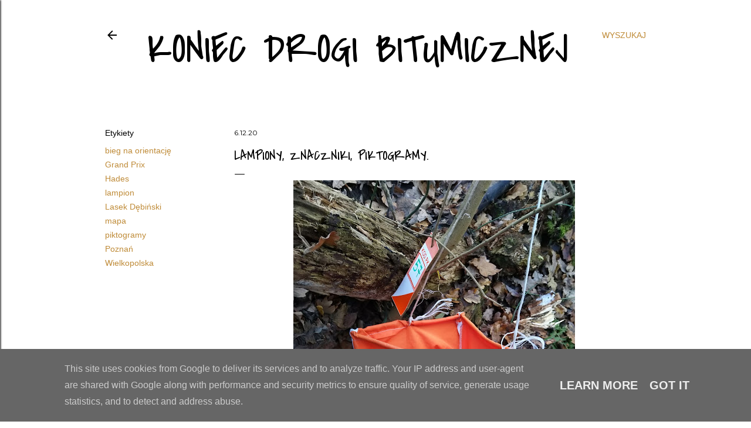

--- FILE ---
content_type: text/html; charset=UTF-8
request_url: https://www.koniecdrogibitumicznej.pl/2020/12/lampiony-znaczniki-piktogramy.html
body_size: 25850
content:
<!DOCTYPE html>
<html dir='ltr' lang='pl'>
<head>
<meta content='width=device-width, initial-scale=1' name='viewport'/>
<title>Lampiony, znaczniki, piktogramy.</title>
<meta content='text/html; charset=UTF-8' http-equiv='Content-Type'/>
<!-- Chrome, Firefox OS and Opera -->
<meta content='#ffffff' name='theme-color'/>
<!-- Windows Phone -->
<meta content='#ffffff' name='msapplication-navbutton-color'/>
<meta content='blogger' name='generator'/>
<link href='https://www.koniecdrogibitumicznej.pl/favicon.ico' rel='icon' type='image/x-icon'/>
<link href='https://www.koniecdrogibitumicznej.pl/2020/12/lampiony-znaczniki-piktogramy.html' rel='canonical'/>
<link rel="alternate" type="application/atom+xml" title="Koniec drogi bitumicznej - Atom" href="https://www.koniecdrogibitumicznej.pl/feeds/posts/default" />
<link rel="alternate" type="application/rss+xml" title="Koniec drogi bitumicznej - RSS" href="https://www.koniecdrogibitumicznej.pl/feeds/posts/default?alt=rss" />
<link rel="service.post" type="application/atom+xml" title="Koniec drogi bitumicznej - Atom" href="https://www.blogger.com/feeds/4807943892610347238/posts/default" />

<link rel="alternate" type="application/atom+xml" title="Koniec drogi bitumicznej - Atom" href="https://www.koniecdrogibitumicznej.pl/feeds/2062252336756918186/comments/default" />
<!--Can't find substitution for tag [blog.ieCssRetrofitLinks]-->
<link href='https://blogger.googleusercontent.com/img/b/R29vZ2xl/AVvXsEjW4yGsUlUg1L_Rdwg3FwJsEhLP15DpcxBEGrRLKd_wz7pSQPivUOxCL3QFY6SYM0QiUs_hM69G6wRGpCsIfan-2fTq1qStVtFxQmO_mfxgEsKw-IeZrakZUh1xVzUrU6OjWyEsHaKLLPk/w480-h640/IMG_20201206_150422.jpg' rel='image_src'/>
<meta content='https://www.koniecdrogibitumicznej.pl/2020/12/lampiony-znaczniki-piktogramy.html' property='og:url'/>
<meta content='Lampiony, znaczniki, piktogramy.' property='og:title'/>
<meta content='O czym jest ten blog? O chodzeniu. O krótkich weekendowych wędrówkach i o ekstremalnych, planowanych latami ultrarajdach pieszych.' property='og:description'/>
<meta content='https://blogger.googleusercontent.com/img/b/R29vZ2xl/AVvXsEjW4yGsUlUg1L_Rdwg3FwJsEhLP15DpcxBEGrRLKd_wz7pSQPivUOxCL3QFY6SYM0QiUs_hM69G6wRGpCsIfan-2fTq1qStVtFxQmO_mfxgEsKw-IeZrakZUh1xVzUrU6OjWyEsHaKLLPk/w1200-h630-p-k-no-nu/IMG_20201206_150422.jpg' property='og:image'/>
<style type='text/css'>@font-face{font-family:'Covered By Your Grace';font-style:normal;font-weight:400;font-display:swap;src:url(//fonts.gstatic.com/s/coveredbyyourgrace/v17/QGYwz-AZahWOJJI9kykWW9mD6opopoqXSOSEHwgsiaXVIxnL.woff2)format('woff2');unicode-range:U+0100-02BA,U+02BD-02C5,U+02C7-02CC,U+02CE-02D7,U+02DD-02FF,U+0304,U+0308,U+0329,U+1D00-1DBF,U+1E00-1E9F,U+1EF2-1EFF,U+2020,U+20A0-20AB,U+20AD-20C0,U+2113,U+2C60-2C7F,U+A720-A7FF;}@font-face{font-family:'Covered By Your Grace';font-style:normal;font-weight:400;font-display:swap;src:url(//fonts.gstatic.com/s/coveredbyyourgrace/v17/QGYwz-AZahWOJJI9kykWW9mD6opopoqXSOSEEQgsiaXVIw.woff2)format('woff2');unicode-range:U+0000-00FF,U+0131,U+0152-0153,U+02BB-02BC,U+02C6,U+02DA,U+02DC,U+0304,U+0308,U+0329,U+2000-206F,U+20AC,U+2122,U+2191,U+2193,U+2212,U+2215,U+FEFF,U+FFFD;}@font-face{font-family:'EB Garamond';font-style:normal;font-weight:400;font-display:swap;src:url(//fonts.gstatic.com/s/ebgaramond/v32/SlGDmQSNjdsmc35JDF1K5E55YMjF_7DPuGi-6_RkCY9_WamXgHlIbvw.woff2)format('woff2');unicode-range:U+0460-052F,U+1C80-1C8A,U+20B4,U+2DE0-2DFF,U+A640-A69F,U+FE2E-FE2F;}@font-face{font-family:'EB Garamond';font-style:normal;font-weight:400;font-display:swap;src:url(//fonts.gstatic.com/s/ebgaramond/v32/SlGDmQSNjdsmc35JDF1K5E55YMjF_7DPuGi-6_RkAI9_WamXgHlIbvw.woff2)format('woff2');unicode-range:U+0301,U+0400-045F,U+0490-0491,U+04B0-04B1,U+2116;}@font-face{font-family:'EB Garamond';font-style:normal;font-weight:400;font-display:swap;src:url(//fonts.gstatic.com/s/ebgaramond/v32/SlGDmQSNjdsmc35JDF1K5E55YMjF_7DPuGi-6_RkCI9_WamXgHlIbvw.woff2)format('woff2');unicode-range:U+1F00-1FFF;}@font-face{font-family:'EB Garamond';font-style:normal;font-weight:400;font-display:swap;src:url(//fonts.gstatic.com/s/ebgaramond/v32/SlGDmQSNjdsmc35JDF1K5E55YMjF_7DPuGi-6_RkB49_WamXgHlIbvw.woff2)format('woff2');unicode-range:U+0370-0377,U+037A-037F,U+0384-038A,U+038C,U+038E-03A1,U+03A3-03FF;}@font-face{font-family:'EB Garamond';font-style:normal;font-weight:400;font-display:swap;src:url(//fonts.gstatic.com/s/ebgaramond/v32/SlGDmQSNjdsmc35JDF1K5E55YMjF_7DPuGi-6_RkC49_WamXgHlIbvw.woff2)format('woff2');unicode-range:U+0102-0103,U+0110-0111,U+0128-0129,U+0168-0169,U+01A0-01A1,U+01AF-01B0,U+0300-0301,U+0303-0304,U+0308-0309,U+0323,U+0329,U+1EA0-1EF9,U+20AB;}@font-face{font-family:'EB Garamond';font-style:normal;font-weight:400;font-display:swap;src:url(//fonts.gstatic.com/s/ebgaramond/v32/SlGDmQSNjdsmc35JDF1K5E55YMjF_7DPuGi-6_RkCo9_WamXgHlIbvw.woff2)format('woff2');unicode-range:U+0100-02BA,U+02BD-02C5,U+02C7-02CC,U+02CE-02D7,U+02DD-02FF,U+0304,U+0308,U+0329,U+1D00-1DBF,U+1E00-1E9F,U+1EF2-1EFF,U+2020,U+20A0-20AB,U+20AD-20C0,U+2113,U+2C60-2C7F,U+A720-A7FF;}@font-face{font-family:'EB Garamond';font-style:normal;font-weight:400;font-display:swap;src:url(//fonts.gstatic.com/s/ebgaramond/v32/SlGDmQSNjdsmc35JDF1K5E55YMjF_7DPuGi-6_RkBI9_WamXgHlI.woff2)format('woff2');unicode-range:U+0000-00FF,U+0131,U+0152-0153,U+02BB-02BC,U+02C6,U+02DA,U+02DC,U+0304,U+0308,U+0329,U+2000-206F,U+20AC,U+2122,U+2191,U+2193,U+2212,U+2215,U+FEFF,U+FFFD;}@font-face{font-family:'Lora';font-style:normal;font-weight:400;font-display:swap;src:url(//fonts.gstatic.com/s/lora/v37/0QI6MX1D_JOuGQbT0gvTJPa787weuxJMkq18ndeYxZ2JTg.woff2)format('woff2');unicode-range:U+0460-052F,U+1C80-1C8A,U+20B4,U+2DE0-2DFF,U+A640-A69F,U+FE2E-FE2F;}@font-face{font-family:'Lora';font-style:normal;font-weight:400;font-display:swap;src:url(//fonts.gstatic.com/s/lora/v37/0QI6MX1D_JOuGQbT0gvTJPa787weuxJFkq18ndeYxZ2JTg.woff2)format('woff2');unicode-range:U+0301,U+0400-045F,U+0490-0491,U+04B0-04B1,U+2116;}@font-face{font-family:'Lora';font-style:normal;font-weight:400;font-display:swap;src:url(//fonts.gstatic.com/s/lora/v37/0QI6MX1D_JOuGQbT0gvTJPa787weuxI9kq18ndeYxZ2JTg.woff2)format('woff2');unicode-range:U+0302-0303,U+0305,U+0307-0308,U+0310,U+0312,U+0315,U+031A,U+0326-0327,U+032C,U+032F-0330,U+0332-0333,U+0338,U+033A,U+0346,U+034D,U+0391-03A1,U+03A3-03A9,U+03B1-03C9,U+03D1,U+03D5-03D6,U+03F0-03F1,U+03F4-03F5,U+2016-2017,U+2034-2038,U+203C,U+2040,U+2043,U+2047,U+2050,U+2057,U+205F,U+2070-2071,U+2074-208E,U+2090-209C,U+20D0-20DC,U+20E1,U+20E5-20EF,U+2100-2112,U+2114-2115,U+2117-2121,U+2123-214F,U+2190,U+2192,U+2194-21AE,U+21B0-21E5,U+21F1-21F2,U+21F4-2211,U+2213-2214,U+2216-22FF,U+2308-230B,U+2310,U+2319,U+231C-2321,U+2336-237A,U+237C,U+2395,U+239B-23B7,U+23D0,U+23DC-23E1,U+2474-2475,U+25AF,U+25B3,U+25B7,U+25BD,U+25C1,U+25CA,U+25CC,U+25FB,U+266D-266F,U+27C0-27FF,U+2900-2AFF,U+2B0E-2B11,U+2B30-2B4C,U+2BFE,U+3030,U+FF5B,U+FF5D,U+1D400-1D7FF,U+1EE00-1EEFF;}@font-face{font-family:'Lora';font-style:normal;font-weight:400;font-display:swap;src:url(//fonts.gstatic.com/s/lora/v37/0QI6MX1D_JOuGQbT0gvTJPa787weuxIvkq18ndeYxZ2JTg.woff2)format('woff2');unicode-range:U+0001-000C,U+000E-001F,U+007F-009F,U+20DD-20E0,U+20E2-20E4,U+2150-218F,U+2190,U+2192,U+2194-2199,U+21AF,U+21E6-21F0,U+21F3,U+2218-2219,U+2299,U+22C4-22C6,U+2300-243F,U+2440-244A,U+2460-24FF,U+25A0-27BF,U+2800-28FF,U+2921-2922,U+2981,U+29BF,U+29EB,U+2B00-2BFF,U+4DC0-4DFF,U+FFF9-FFFB,U+10140-1018E,U+10190-1019C,U+101A0,U+101D0-101FD,U+102E0-102FB,U+10E60-10E7E,U+1D2C0-1D2D3,U+1D2E0-1D37F,U+1F000-1F0FF,U+1F100-1F1AD,U+1F1E6-1F1FF,U+1F30D-1F30F,U+1F315,U+1F31C,U+1F31E,U+1F320-1F32C,U+1F336,U+1F378,U+1F37D,U+1F382,U+1F393-1F39F,U+1F3A7-1F3A8,U+1F3AC-1F3AF,U+1F3C2,U+1F3C4-1F3C6,U+1F3CA-1F3CE,U+1F3D4-1F3E0,U+1F3ED,U+1F3F1-1F3F3,U+1F3F5-1F3F7,U+1F408,U+1F415,U+1F41F,U+1F426,U+1F43F,U+1F441-1F442,U+1F444,U+1F446-1F449,U+1F44C-1F44E,U+1F453,U+1F46A,U+1F47D,U+1F4A3,U+1F4B0,U+1F4B3,U+1F4B9,U+1F4BB,U+1F4BF,U+1F4C8-1F4CB,U+1F4D6,U+1F4DA,U+1F4DF,U+1F4E3-1F4E6,U+1F4EA-1F4ED,U+1F4F7,U+1F4F9-1F4FB,U+1F4FD-1F4FE,U+1F503,U+1F507-1F50B,U+1F50D,U+1F512-1F513,U+1F53E-1F54A,U+1F54F-1F5FA,U+1F610,U+1F650-1F67F,U+1F687,U+1F68D,U+1F691,U+1F694,U+1F698,U+1F6AD,U+1F6B2,U+1F6B9-1F6BA,U+1F6BC,U+1F6C6-1F6CF,U+1F6D3-1F6D7,U+1F6E0-1F6EA,U+1F6F0-1F6F3,U+1F6F7-1F6FC,U+1F700-1F7FF,U+1F800-1F80B,U+1F810-1F847,U+1F850-1F859,U+1F860-1F887,U+1F890-1F8AD,U+1F8B0-1F8BB,U+1F8C0-1F8C1,U+1F900-1F90B,U+1F93B,U+1F946,U+1F984,U+1F996,U+1F9E9,U+1FA00-1FA6F,U+1FA70-1FA7C,U+1FA80-1FA89,U+1FA8F-1FAC6,U+1FACE-1FADC,U+1FADF-1FAE9,U+1FAF0-1FAF8,U+1FB00-1FBFF;}@font-face{font-family:'Lora';font-style:normal;font-weight:400;font-display:swap;src:url(//fonts.gstatic.com/s/lora/v37/0QI6MX1D_JOuGQbT0gvTJPa787weuxJOkq18ndeYxZ2JTg.woff2)format('woff2');unicode-range:U+0102-0103,U+0110-0111,U+0128-0129,U+0168-0169,U+01A0-01A1,U+01AF-01B0,U+0300-0301,U+0303-0304,U+0308-0309,U+0323,U+0329,U+1EA0-1EF9,U+20AB;}@font-face{font-family:'Lora';font-style:normal;font-weight:400;font-display:swap;src:url(//fonts.gstatic.com/s/lora/v37/0QI6MX1D_JOuGQbT0gvTJPa787weuxJPkq18ndeYxZ2JTg.woff2)format('woff2');unicode-range:U+0100-02BA,U+02BD-02C5,U+02C7-02CC,U+02CE-02D7,U+02DD-02FF,U+0304,U+0308,U+0329,U+1D00-1DBF,U+1E00-1E9F,U+1EF2-1EFF,U+2020,U+20A0-20AB,U+20AD-20C0,U+2113,U+2C60-2C7F,U+A720-A7FF;}@font-face{font-family:'Lora';font-style:normal;font-weight:400;font-display:swap;src:url(//fonts.gstatic.com/s/lora/v37/0QI6MX1D_JOuGQbT0gvTJPa787weuxJBkq18ndeYxZ0.woff2)format('woff2');unicode-range:U+0000-00FF,U+0131,U+0152-0153,U+02BB-02BC,U+02C6,U+02DA,U+02DC,U+0304,U+0308,U+0329,U+2000-206F,U+20AC,U+2122,U+2191,U+2193,U+2212,U+2215,U+FEFF,U+FFFD;}@font-face{font-family:'Montserrat';font-style:normal;font-weight:400;font-display:swap;src:url(//fonts.gstatic.com/s/montserrat/v31/JTUSjIg1_i6t8kCHKm459WRhyyTh89ZNpQ.woff2)format('woff2');unicode-range:U+0460-052F,U+1C80-1C8A,U+20B4,U+2DE0-2DFF,U+A640-A69F,U+FE2E-FE2F;}@font-face{font-family:'Montserrat';font-style:normal;font-weight:400;font-display:swap;src:url(//fonts.gstatic.com/s/montserrat/v31/JTUSjIg1_i6t8kCHKm459W1hyyTh89ZNpQ.woff2)format('woff2');unicode-range:U+0301,U+0400-045F,U+0490-0491,U+04B0-04B1,U+2116;}@font-face{font-family:'Montserrat';font-style:normal;font-weight:400;font-display:swap;src:url(//fonts.gstatic.com/s/montserrat/v31/JTUSjIg1_i6t8kCHKm459WZhyyTh89ZNpQ.woff2)format('woff2');unicode-range:U+0102-0103,U+0110-0111,U+0128-0129,U+0168-0169,U+01A0-01A1,U+01AF-01B0,U+0300-0301,U+0303-0304,U+0308-0309,U+0323,U+0329,U+1EA0-1EF9,U+20AB;}@font-face{font-family:'Montserrat';font-style:normal;font-weight:400;font-display:swap;src:url(//fonts.gstatic.com/s/montserrat/v31/JTUSjIg1_i6t8kCHKm459WdhyyTh89ZNpQ.woff2)format('woff2');unicode-range:U+0100-02BA,U+02BD-02C5,U+02C7-02CC,U+02CE-02D7,U+02DD-02FF,U+0304,U+0308,U+0329,U+1D00-1DBF,U+1E00-1E9F,U+1EF2-1EFF,U+2020,U+20A0-20AB,U+20AD-20C0,U+2113,U+2C60-2C7F,U+A720-A7FF;}@font-face{font-family:'Montserrat';font-style:normal;font-weight:400;font-display:swap;src:url(//fonts.gstatic.com/s/montserrat/v31/JTUSjIg1_i6t8kCHKm459WlhyyTh89Y.woff2)format('woff2');unicode-range:U+0000-00FF,U+0131,U+0152-0153,U+02BB-02BC,U+02C6,U+02DA,U+02DC,U+0304,U+0308,U+0329,U+2000-206F,U+20AC,U+2122,U+2191,U+2193,U+2212,U+2215,U+FEFF,U+FFFD;}@font-face{font-family:'Montserrat';font-style:normal;font-weight:700;font-display:swap;src:url(//fonts.gstatic.com/s/montserrat/v31/JTUSjIg1_i6t8kCHKm459WRhyyTh89ZNpQ.woff2)format('woff2');unicode-range:U+0460-052F,U+1C80-1C8A,U+20B4,U+2DE0-2DFF,U+A640-A69F,U+FE2E-FE2F;}@font-face{font-family:'Montserrat';font-style:normal;font-weight:700;font-display:swap;src:url(//fonts.gstatic.com/s/montserrat/v31/JTUSjIg1_i6t8kCHKm459W1hyyTh89ZNpQ.woff2)format('woff2');unicode-range:U+0301,U+0400-045F,U+0490-0491,U+04B0-04B1,U+2116;}@font-face{font-family:'Montserrat';font-style:normal;font-weight:700;font-display:swap;src:url(//fonts.gstatic.com/s/montserrat/v31/JTUSjIg1_i6t8kCHKm459WZhyyTh89ZNpQ.woff2)format('woff2');unicode-range:U+0102-0103,U+0110-0111,U+0128-0129,U+0168-0169,U+01A0-01A1,U+01AF-01B0,U+0300-0301,U+0303-0304,U+0308-0309,U+0323,U+0329,U+1EA0-1EF9,U+20AB;}@font-face{font-family:'Montserrat';font-style:normal;font-weight:700;font-display:swap;src:url(//fonts.gstatic.com/s/montserrat/v31/JTUSjIg1_i6t8kCHKm459WdhyyTh89ZNpQ.woff2)format('woff2');unicode-range:U+0100-02BA,U+02BD-02C5,U+02C7-02CC,U+02CE-02D7,U+02DD-02FF,U+0304,U+0308,U+0329,U+1D00-1DBF,U+1E00-1E9F,U+1EF2-1EFF,U+2020,U+20A0-20AB,U+20AD-20C0,U+2113,U+2C60-2C7F,U+A720-A7FF;}@font-face{font-family:'Montserrat';font-style:normal;font-weight:700;font-display:swap;src:url(//fonts.gstatic.com/s/montserrat/v31/JTUSjIg1_i6t8kCHKm459WlhyyTh89Y.woff2)format('woff2');unicode-range:U+0000-00FF,U+0131,U+0152-0153,U+02BB-02BC,U+02C6,U+02DA,U+02DC,U+0304,U+0308,U+0329,U+2000-206F,U+20AC,U+2122,U+2191,U+2193,U+2212,U+2215,U+FEFF,U+FFFD;}</style>
<style id='page-skin-1' type='text/css'><!--
/*! normalize.css v3.0.1 | MIT License | git.io/normalize */html{font-family:sans-serif;-ms-text-size-adjust:100%;-webkit-text-size-adjust:100%}body{margin:0}article,aside,details,figcaption,figure,footer,header,hgroup,main,nav,section,summary{display:block}audio,canvas,progress,video{display:inline-block;vertical-align:baseline}audio:not([controls]){display:none;height:0}[hidden],template{display:none}a{background:transparent}a:active,a:hover{outline:0}abbr[title]{border-bottom:1px dotted}b,strong{font-weight:bold}dfn{font-style:italic}h1{font-size:2em;margin:.67em 0}mark{background:#ff0;color:#000}small{font-size:80%}sub,sup{font-size:75%;line-height:0;position:relative;vertical-align:baseline}sup{top:-0.5em}sub{bottom:-0.25em}img{border:0}svg:not(:root){overflow:hidden}figure{margin:1em 40px}hr{-moz-box-sizing:content-box;box-sizing:content-box;height:0}pre{overflow:auto}code,kbd,pre,samp{font-family:monospace,monospace;font-size:1em}button,input,optgroup,select,textarea{color:inherit;font:inherit;margin:0}button{overflow:visible}button,select{text-transform:none}button,html input[type="button"],input[type="reset"],input[type="submit"]{-webkit-appearance:button;cursor:pointer}button[disabled],html input[disabled]{cursor:default}button::-moz-focus-inner,input::-moz-focus-inner{border:0;padding:0}input{line-height:normal}input[type="checkbox"],input[type="radio"]{box-sizing:border-box;padding:0}input[type="number"]::-webkit-inner-spin-button,input[type="number"]::-webkit-outer-spin-button{height:auto}input[type="search"]{-webkit-appearance:textfield;-moz-box-sizing:content-box;-webkit-box-sizing:content-box;box-sizing:content-box}input[type="search"]::-webkit-search-cancel-button,input[type="search"]::-webkit-search-decoration{-webkit-appearance:none}fieldset{border:1px solid #c0c0c0;margin:0 2px;padding:.35em .625em .75em}legend{border:0;padding:0}textarea{overflow:auto}optgroup{font-weight:bold}table{border-collapse:collapse;border-spacing:0}td,th{padding:0}
/*!************************************************
* Blogger Template Style
* Name: Soho
**************************************************/
body{
overflow-wrap:break-word;
word-break:break-word;
word-wrap:break-word
}
.hidden{
display:none
}
.invisible{
visibility:hidden
}
.container::after,.float-container::after{
clear:both;
content:"";
display:table
}
.clearboth{
clear:both
}
#comments .comment .comment-actions,.subscribe-popup .FollowByEmail .follow-by-email-submit{
background:0 0;
border:0;
box-shadow:none;
color:#bf8b38;
cursor:pointer;
font-size:14px;
font-weight:700;
outline:0;
text-decoration:none;
text-transform:uppercase;
width:auto
}
.dim-overlay{
background-color:rgba(0,0,0,.54);
height:100vh;
left:0;
position:fixed;
top:0;
width:100%
}
#sharing-dim-overlay{
background-color:transparent
}
input::-ms-clear{
display:none
}
.blogger-logo,.svg-icon-24.blogger-logo{
fill:#ff9800;
opacity:1
}
.loading-spinner-large{
-webkit-animation:mspin-rotate 1.568s infinite linear;
animation:mspin-rotate 1.568s infinite linear;
height:48px;
overflow:hidden;
position:absolute;
width:48px;
z-index:200
}
.loading-spinner-large>div{
-webkit-animation:mspin-revrot 5332ms infinite steps(4);
animation:mspin-revrot 5332ms infinite steps(4)
}
.loading-spinner-large>div>div{
-webkit-animation:mspin-singlecolor-large-film 1333ms infinite steps(81);
animation:mspin-singlecolor-large-film 1333ms infinite steps(81);
background-size:100%;
height:48px;
width:3888px
}
.mspin-black-large>div>div,.mspin-grey_54-large>div>div{
background-image:url(https://www.blogblog.com/indie/mspin_black_large.svg)
}
.mspin-white-large>div>div{
background-image:url(https://www.blogblog.com/indie/mspin_white_large.svg)
}
.mspin-grey_54-large{
opacity:.54
}
@-webkit-keyframes mspin-singlecolor-large-film{
from{
-webkit-transform:translateX(0);
transform:translateX(0)
}
to{
-webkit-transform:translateX(-3888px);
transform:translateX(-3888px)
}
}
@keyframes mspin-singlecolor-large-film{
from{
-webkit-transform:translateX(0);
transform:translateX(0)
}
to{
-webkit-transform:translateX(-3888px);
transform:translateX(-3888px)
}
}
@-webkit-keyframes mspin-rotate{
from{
-webkit-transform:rotate(0);
transform:rotate(0)
}
to{
-webkit-transform:rotate(360deg);
transform:rotate(360deg)
}
}
@keyframes mspin-rotate{
from{
-webkit-transform:rotate(0);
transform:rotate(0)
}
to{
-webkit-transform:rotate(360deg);
transform:rotate(360deg)
}
}
@-webkit-keyframes mspin-revrot{
from{
-webkit-transform:rotate(0);
transform:rotate(0)
}
to{
-webkit-transform:rotate(-360deg);
transform:rotate(-360deg)
}
}
@keyframes mspin-revrot{
from{
-webkit-transform:rotate(0);
transform:rotate(0)
}
to{
-webkit-transform:rotate(-360deg);
transform:rotate(-360deg)
}
}
.skip-navigation{
background-color:#fff;
box-sizing:border-box;
color:#000;
display:block;
height:0;
left:0;
line-height:50px;
overflow:hidden;
padding-top:0;
position:fixed;
text-align:center;
top:0;
-webkit-transition:box-shadow .3s,height .3s,padding-top .3s;
transition:box-shadow .3s,height .3s,padding-top .3s;
width:100%;
z-index:900
}
.skip-navigation:focus{
box-shadow:0 4px 5px 0 rgba(0,0,0,.14),0 1px 10px 0 rgba(0,0,0,.12),0 2px 4px -1px rgba(0,0,0,.2);
height:50px
}
#main{
outline:0
}
.main-heading{
position:absolute;
clip:rect(1px,1px,1px,1px);
padding:0;
border:0;
height:1px;
width:1px;
overflow:hidden
}
.Attribution{
margin-top:1em;
text-align:center
}
.Attribution .blogger img,.Attribution .blogger svg{
vertical-align:bottom
}
.Attribution .blogger img{
margin-right:.5em
}
.Attribution div{
line-height:24px;
margin-top:.5em
}
.Attribution .copyright,.Attribution .image-attribution{
font-size:.7em;
margin-top:1.5em
}
.BLOG_mobile_video_class{
display:none
}
.bg-photo{
background-attachment:scroll!important
}
body .CSS_LIGHTBOX{
z-index:900
}
.extendable .show-less,.extendable .show-more{
border-color:#bf8b38;
color:#bf8b38;
margin-top:8px
}
.extendable .show-less.hidden,.extendable .show-more.hidden{
display:none
}
.inline-ad{
display:none;
max-width:100%;
overflow:hidden
}
.adsbygoogle{
display:block
}
#cookieChoiceInfo{
bottom:0;
top:auto
}
iframe.b-hbp-video{
border:0
}
.post-body img{
max-width:100%
}
.post-body iframe{
max-width:100%
}
.post-body a[imageanchor="1"]{
display:inline-block
}
.byline{
margin-right:1em
}
.byline:last-child{
margin-right:0
}
.link-copied-dialog{
max-width:520px;
outline:0
}
.link-copied-dialog .modal-dialog-buttons{
margin-top:8px
}
.link-copied-dialog .goog-buttonset-default{
background:0 0;
border:0
}
.link-copied-dialog .goog-buttonset-default:focus{
outline:0
}
.paging-control-container{
margin-bottom:16px
}
.paging-control-container .paging-control{
display:inline-block
}
.paging-control-container .comment-range-text::after,.paging-control-container .paging-control{
color:#bf8b38
}
.paging-control-container .comment-range-text,.paging-control-container .paging-control{
margin-right:8px
}
.paging-control-container .comment-range-text::after,.paging-control-container .paging-control::after{
content:"\b7";
cursor:default;
padding-left:8px;
pointer-events:none
}
.paging-control-container .comment-range-text:last-child::after,.paging-control-container .paging-control:last-child::after{
content:none
}
.byline.reactions iframe{
height:20px
}
.b-notification{
color:#000;
background-color:#fff;
border-bottom:solid 1px #000;
box-sizing:border-box;
padding:16px 32px;
text-align:center
}
.b-notification.visible{
-webkit-transition:margin-top .3s cubic-bezier(.4,0,.2,1);
transition:margin-top .3s cubic-bezier(.4,0,.2,1)
}
.b-notification.invisible{
position:absolute
}
.b-notification-close{
position:absolute;
right:8px;
top:8px
}
.no-posts-message{
line-height:40px;
text-align:center
}
@media screen and (max-width:1162px){
body.item-view .post-body a[imageanchor="1"][style*="float: left;"],body.item-view .post-body a[imageanchor="1"][style*="float: right;"]{
float:none!important;
clear:none!important
}
body.item-view .post-body a[imageanchor="1"] img{
display:block;
height:auto;
margin:0 auto
}
body.item-view .post-body>.separator:first-child>a[imageanchor="1"]:first-child{
margin-top:20px
}
.post-body a[imageanchor]{
display:block
}
body.item-view .post-body a[imageanchor="1"]{
margin-left:0!important;
margin-right:0!important
}
body.item-view .post-body a[imageanchor="1"]+a[imageanchor="1"]{
margin-top:16px
}
}
.item-control{
display:none
}
#comments{
border-top:1px dashed rgba(0,0,0,.54);
margin-top:20px;
padding:20px
}
#comments .comment-thread ol{
margin:0;
padding-left:0;
padding-left:0
}
#comments .comment .comment-replybox-single,#comments .comment-thread .comment-replies{
margin-left:60px
}
#comments .comment-thread .thread-count{
display:none
}
#comments .comment{
list-style-type:none;
padding:0 0 30px;
position:relative
}
#comments .comment .comment{
padding-bottom:8px
}
.comment .avatar-image-container{
position:absolute
}
.comment .avatar-image-container img{
border-radius:50%
}
.avatar-image-container svg,.comment .avatar-image-container .avatar-icon{
border-radius:50%;
border:solid 1px #000000;
box-sizing:border-box;
fill:#000000;
height:35px;
margin:0;
padding:7px;
width:35px
}
.comment .comment-block{
margin-top:10px;
margin-left:60px;
padding-bottom:0
}
#comments .comment-author-header-wrapper{
margin-left:40px
}
#comments .comment .thread-expanded .comment-block{
padding-bottom:20px
}
#comments .comment .comment-header .user,#comments .comment .comment-header .user a{
color:#000000;
font-style:normal;
font-weight:700
}
#comments .comment .comment-actions{
bottom:0;
margin-bottom:15px;
position:absolute
}
#comments .comment .comment-actions>*{
margin-right:8px
}
#comments .comment .comment-header .datetime{
bottom:0;
color:#000000;
display:inline-block;
font-size:13px;
font-style:italic;
margin-left:8px
}
#comments .comment .comment-footer .comment-timestamp a,#comments .comment .comment-header .datetime a{
color:#000000
}
#comments .comment .comment-content,.comment .comment-body{
margin-top:12px;
word-break:break-word
}
.comment-body{
margin-bottom:12px
}
#comments.embed[data-num-comments="0"]{
border:0;
margin-top:0;
padding-top:0
}
#comments.embed[data-num-comments="0"] #comment-post-message,#comments.embed[data-num-comments="0"] div.comment-form>p,#comments.embed[data-num-comments="0"] p.comment-footer{
display:none
}
#comment-editor-src{
display:none
}
.comments .comments-content .loadmore.loaded{
max-height:0;
opacity:0;
overflow:hidden
}
.extendable .remaining-items{
height:0;
overflow:hidden;
-webkit-transition:height .3s cubic-bezier(.4,0,.2,1);
transition:height .3s cubic-bezier(.4,0,.2,1)
}
.extendable .remaining-items.expanded{
height:auto
}
.svg-icon-24,.svg-icon-24-button{
cursor:pointer;
height:24px;
width:24px;
min-width:24px
}
.touch-icon{
margin:-12px;
padding:12px
}
.touch-icon:active,.touch-icon:focus{
background-color:rgba(153,153,153,.4);
border-radius:50%
}
svg:not(:root).touch-icon{
overflow:visible
}
html[dir=rtl] .rtl-reversible-icon{
-webkit-transform:scaleX(-1);
-ms-transform:scaleX(-1);
transform:scaleX(-1)
}
.svg-icon-24-button,.touch-icon-button{
background:0 0;
border:0;
margin:0;
outline:0;
padding:0
}
.touch-icon-button .touch-icon:active,.touch-icon-button .touch-icon:focus{
background-color:transparent
}
.touch-icon-button:active .touch-icon,.touch-icon-button:focus .touch-icon{
background-color:rgba(153,153,153,.4);
border-radius:50%
}
.Profile .default-avatar-wrapper .avatar-icon{
border-radius:50%;
border:solid 1px #000000;
box-sizing:border-box;
fill:#000000;
margin:0
}
.Profile .individual .default-avatar-wrapper .avatar-icon{
padding:25px
}
.Profile .individual .avatar-icon,.Profile .individual .profile-img{
height:120px;
width:120px
}
.Profile .team .default-avatar-wrapper .avatar-icon{
padding:8px
}
.Profile .team .avatar-icon,.Profile .team .default-avatar-wrapper,.Profile .team .profile-img{
height:40px;
width:40px
}
.snippet-container{
margin:0;
position:relative;
overflow:hidden
}
.snippet-fade{
bottom:0;
box-sizing:border-box;
position:absolute;
width:96px
}
.snippet-fade{
right:0
}
.snippet-fade:after{
content:"\2026"
}
.snippet-fade:after{
float:right
}
.centered-top-container.sticky{
left:0;
position:fixed;
right:0;
top:0;
width:auto;
z-index:50;
-webkit-transition-property:opacity,-webkit-transform;
transition-property:opacity,-webkit-transform;
transition-property:transform,opacity;
transition-property:transform,opacity,-webkit-transform;
-webkit-transition-duration:.2s;
transition-duration:.2s;
-webkit-transition-timing-function:cubic-bezier(.4,0,.2,1);
transition-timing-function:cubic-bezier(.4,0,.2,1)
}
.centered-top-placeholder{
display:none
}
.collapsed-header .centered-top-placeholder{
display:block
}
.centered-top-container .Header .replaced h1,.centered-top-placeholder .Header .replaced h1{
display:none
}
.centered-top-container.sticky .Header .replaced h1{
display:block
}
.centered-top-container.sticky .Header .header-widget{
background:0 0
}
.centered-top-container.sticky .Header .header-image-wrapper{
display:none
}
.centered-top-container img,.centered-top-placeholder img{
max-width:100%
}
.collapsible{
-webkit-transition:height .3s cubic-bezier(.4,0,.2,1);
transition:height .3s cubic-bezier(.4,0,.2,1)
}
.collapsible,.collapsible>summary{
display:block;
overflow:hidden
}
.collapsible>:not(summary){
display:none
}
.collapsible[open]>:not(summary){
display:block
}
.collapsible:focus,.collapsible>summary:focus{
outline:0
}
.collapsible>summary{
cursor:pointer;
display:block;
padding:0
}
.collapsible:focus>summary,.collapsible>summary:focus{
background-color:transparent
}
.collapsible>summary::-webkit-details-marker{
display:none
}
.collapsible-title{
-webkit-box-align:center;
-webkit-align-items:center;
-ms-flex-align:center;
align-items:center;
display:-webkit-box;
display:-webkit-flex;
display:-ms-flexbox;
display:flex
}
.collapsible-title .title{
-webkit-box-flex:1;
-webkit-flex:1 1 auto;
-ms-flex:1 1 auto;
flex:1 1 auto;
-webkit-box-ordinal-group:1;
-webkit-order:0;
-ms-flex-order:0;
order:0;
overflow:hidden;
text-overflow:ellipsis;
white-space:nowrap
}
.collapsible-title .chevron-down,.collapsible[open] .collapsible-title .chevron-up{
display:block
}
.collapsible-title .chevron-up,.collapsible[open] .collapsible-title .chevron-down{
display:none
}
.flat-button{
cursor:pointer;
display:inline-block;
font-weight:700;
text-transform:uppercase;
border-radius:2px;
padding:8px;
margin:-8px
}
.flat-icon-button{
background:0 0;
border:0;
margin:0;
outline:0;
padding:0;
margin:-12px;
padding:12px;
cursor:pointer;
box-sizing:content-box;
display:inline-block;
line-height:0
}
.flat-icon-button,.flat-icon-button .splash-wrapper{
border-radius:50%
}
.flat-icon-button .splash.animate{
-webkit-animation-duration:.3s;
animation-duration:.3s
}
.overflowable-container{
max-height:28px;
overflow:hidden;
position:relative
}
.overflow-button{
cursor:pointer
}
#overflowable-dim-overlay{
background:0 0
}
.overflow-popup{
box-shadow:0 2px 2px 0 rgba(0,0,0,.14),0 3px 1px -2px rgba(0,0,0,.2),0 1px 5px 0 rgba(0,0,0,.12);
background-color:#ffffff;
left:0;
max-width:calc(100% - 32px);
position:absolute;
top:0;
visibility:hidden;
z-index:101
}
.overflow-popup ul{
list-style:none
}
.overflow-popup .tabs li,.overflow-popup li{
display:block;
height:auto
}
.overflow-popup .tabs li{
padding-left:0;
padding-right:0
}
.overflow-button.hidden,.overflow-popup .tabs li.hidden,.overflow-popup li.hidden{
display:none
}
.search{
display:-webkit-box;
display:-webkit-flex;
display:-ms-flexbox;
display:flex;
line-height:24px;
width:24px
}
.search.focused{
width:100%
}
.search.focused .section{
width:100%
}
.search form{
z-index:101
}
.search h3{
display:none
}
.search form{
display:-webkit-box;
display:-webkit-flex;
display:-ms-flexbox;
display:flex;
-webkit-box-flex:1;
-webkit-flex:1 0 0;
-ms-flex:1 0 0px;
flex:1 0 0;
border-bottom:solid 1px transparent;
padding-bottom:8px
}
.search form>*{
display:none
}
.search.focused form>*{
display:block
}
.search .search-input label{
display:none
}
.centered-top-placeholder.cloned .search form{
z-index:30
}
.search.focused form{
border-color:#000000;
position:relative;
width:auto
}
.collapsed-header .centered-top-container .search.focused form{
border-bottom-color:transparent
}
.search-expand{
-webkit-box-flex:0;
-webkit-flex:0 0 auto;
-ms-flex:0 0 auto;
flex:0 0 auto
}
.search-expand-text{
display:none
}
.search-close{
display:inline;
vertical-align:middle
}
.search-input{
-webkit-box-flex:1;
-webkit-flex:1 0 1px;
-ms-flex:1 0 1px;
flex:1 0 1px
}
.search-input input{
background:0 0;
border:0;
box-sizing:border-box;
color:#000000;
display:inline-block;
outline:0;
width:calc(100% - 48px)
}
.search-input input.no-cursor{
color:transparent;
text-shadow:0 0 0 #000000
}
.collapsed-header .centered-top-container .search-action,.collapsed-header .centered-top-container .search-input input{
color:#000000
}
.collapsed-header .centered-top-container .search-input input.no-cursor{
color:transparent;
text-shadow:0 0 0 #000000
}
.collapsed-header .centered-top-container .search-input input.no-cursor:focus,.search-input input.no-cursor:focus{
outline:0
}
.search-focused>*{
visibility:hidden
}
.search-focused .search,.search-focused .search-icon{
visibility:visible
}
.search.focused .search-action{
display:block
}
.search.focused .search-action:disabled{
opacity:.3
}
.widget.Sharing .sharing-button{
display:none
}
.widget.Sharing .sharing-buttons li{
padding:0
}
.widget.Sharing .sharing-buttons li span{
display:none
}
.post-share-buttons{
position:relative
}
.centered-bottom .share-buttons .svg-icon-24,.share-buttons .svg-icon-24{
fill:#000000
}
.sharing-open.touch-icon-button:active .touch-icon,.sharing-open.touch-icon-button:focus .touch-icon{
background-color:transparent
}
.share-buttons{
background-color:#ffffff;
border-radius:2px;
box-shadow:0 2px 2px 0 rgba(0,0,0,.14),0 3px 1px -2px rgba(0,0,0,.2),0 1px 5px 0 rgba(0,0,0,.12);
color:#000000;
list-style:none;
margin:0;
padding:8px 0;
position:absolute;
top:-11px;
min-width:200px;
z-index:101
}
.share-buttons.hidden{
display:none
}
.sharing-button{
background:0 0;
border:0;
margin:0;
outline:0;
padding:0;
cursor:pointer
}
.share-buttons li{
margin:0;
height:48px
}
.share-buttons li:last-child{
margin-bottom:0
}
.share-buttons li .sharing-platform-button{
box-sizing:border-box;
cursor:pointer;
display:block;
height:100%;
margin-bottom:0;
padding:0 16px;
position:relative;
width:100%
}
.share-buttons li .sharing-platform-button:focus,.share-buttons li .sharing-platform-button:hover{
background-color:rgba(128,128,128,.1);
outline:0
}
.share-buttons li svg[class*=" sharing-"],.share-buttons li svg[class^=sharing-]{
position:absolute;
top:10px
}
.share-buttons li span.sharing-platform-button{
position:relative;
top:0
}
.share-buttons li .platform-sharing-text{
display:block;
font-size:16px;
line-height:48px;
white-space:nowrap
}
.share-buttons li .platform-sharing-text{
margin-left:56px
}
.sidebar-container{
background-color:#f7f7f7;
max-width:284px;
overflow-y:auto;
-webkit-transition-property:-webkit-transform;
transition-property:-webkit-transform;
transition-property:transform;
transition-property:transform,-webkit-transform;
-webkit-transition-duration:.3s;
transition-duration:.3s;
-webkit-transition-timing-function:cubic-bezier(0,0,.2,1);
transition-timing-function:cubic-bezier(0,0,.2,1);
width:284px;
z-index:101;
-webkit-overflow-scrolling:touch
}
.sidebar-container .navigation{
line-height:0;
padding:16px
}
.sidebar-container .sidebar-back{
cursor:pointer
}
.sidebar-container .widget{
background:0 0;
margin:0 16px;
padding:16px 0
}
.sidebar-container .widget .title{
color:#000000;
margin:0
}
.sidebar-container .widget ul{
list-style:none;
margin:0;
padding:0
}
.sidebar-container .widget ul ul{
margin-left:1em
}
.sidebar-container .widget li{
font-size:16px;
line-height:normal
}
.sidebar-container .widget+.widget{
border-top:1px dashed #000000
}
.BlogArchive li{
margin:16px 0
}
.BlogArchive li:last-child{
margin-bottom:0
}
.Label li a{
display:inline-block
}
.BlogArchive .post-count,.Label .label-count{
float:right;
margin-left:.25em
}
.BlogArchive .post-count::before,.Label .label-count::before{
content:"("
}
.BlogArchive .post-count::after,.Label .label-count::after{
content:")"
}
.widget.Translate .skiptranslate>div{
display:block!important
}
.widget.Profile .profile-link{
display:-webkit-box;
display:-webkit-flex;
display:-ms-flexbox;
display:flex
}
.widget.Profile .team-member .default-avatar-wrapper,.widget.Profile .team-member .profile-img{
-webkit-box-flex:0;
-webkit-flex:0 0 auto;
-ms-flex:0 0 auto;
flex:0 0 auto;
margin-right:1em
}
.widget.Profile .individual .profile-link{
-webkit-box-orient:vertical;
-webkit-box-direction:normal;
-webkit-flex-direction:column;
-ms-flex-direction:column;
flex-direction:column
}
.widget.Profile .team .profile-link .profile-name{
-webkit-align-self:center;
-ms-flex-item-align:center;
align-self:center;
display:block;
-webkit-box-flex:1;
-webkit-flex:1 1 auto;
-ms-flex:1 1 auto;
flex:1 1 auto
}
.dim-overlay{
background-color:rgba(0,0,0,.54);
z-index:100
}
body.sidebar-visible{
overflow-y:hidden
}
@media screen and (max-width:1439px){
.sidebar-container{
bottom:0;
position:fixed;
top:0;
left:0;
right:auto
}
.sidebar-container.sidebar-invisible{
-webkit-transition-timing-function:cubic-bezier(.4,0,.6,1);
transition-timing-function:cubic-bezier(.4,0,.6,1)
}
html[dir=ltr] .sidebar-container.sidebar-invisible{
-webkit-transform:translateX(-284px);
-ms-transform:translateX(-284px);
transform:translateX(-284px)
}
html[dir=rtl] .sidebar-container.sidebar-invisible{
-webkit-transform:translateX(284px);
-ms-transform:translateX(284px);
transform:translateX(284px)
}
}
@media screen and (min-width:1440px){
.sidebar-container{
position:absolute;
top:0;
left:0;
right:auto
}
.sidebar-container .navigation{
display:none
}
}
.dialog{
box-shadow:0 2px 2px 0 rgba(0,0,0,.14),0 3px 1px -2px rgba(0,0,0,.2),0 1px 5px 0 rgba(0,0,0,.12);
background:#ffffff;
box-sizing:border-box;
color:#000000;
padding:30px;
position:fixed;
text-align:center;
width:calc(100% - 24px);
z-index:101
}
.dialog input[type=email],.dialog input[type=text]{
background-color:transparent;
border:0;
border-bottom:solid 1px rgba(0,0,0,.12);
color:#000000;
display:block;
font-family:EB Garamond, serif;
font-size:16px;
line-height:24px;
margin:auto;
padding-bottom:7px;
outline:0;
text-align:center;
width:100%
}
.dialog input[type=email]::-webkit-input-placeholder,.dialog input[type=text]::-webkit-input-placeholder{
color:#000000
}
.dialog input[type=email]::-moz-placeholder,.dialog input[type=text]::-moz-placeholder{
color:#000000
}
.dialog input[type=email]:-ms-input-placeholder,.dialog input[type=text]:-ms-input-placeholder{
color:#000000
}
.dialog input[type=email]::-ms-input-placeholder,.dialog input[type=text]::-ms-input-placeholder{
color:#000000
}
.dialog input[type=email]::placeholder,.dialog input[type=text]::placeholder{
color:#000000
}
.dialog input[type=email]:focus,.dialog input[type=text]:focus{
border-bottom:solid 2px #bf8b38;
padding-bottom:6px
}
.dialog input.no-cursor{
color:transparent;
text-shadow:0 0 0 #000000
}
.dialog input.no-cursor:focus{
outline:0
}
.dialog input.no-cursor:focus{
outline:0
}
.dialog input[type=submit]{
font-family:EB Garamond, serif
}
.dialog .goog-buttonset-default{
color:#bf8b38
}
.subscribe-popup{
max-width:364px
}
.subscribe-popup h3{
color:#000000;
font-size:1.8em;
margin-top:0
}
.subscribe-popup .FollowByEmail h3{
display:none
}
.subscribe-popup .FollowByEmail .follow-by-email-submit{
color:#bf8b38;
display:inline-block;
margin:0 auto;
margin-top:24px;
width:auto;
white-space:normal
}
.subscribe-popup .FollowByEmail .follow-by-email-submit:disabled{
cursor:default;
opacity:.3
}
@media (max-width:800px){
.blog-name div.widget.Subscribe{
margin-bottom:16px
}
body.item-view .blog-name div.widget.Subscribe{
margin:8px auto 16px auto;
width:100%
}
}
body#layout .bg-photo,body#layout .bg-photo-overlay{
display:none
}
body#layout .page_body{
padding:0;
position:relative;
top:0
}
body#layout .page{
display:inline-block;
left:inherit;
position:relative;
vertical-align:top;
width:540px
}
body#layout .centered{
max-width:954px
}
body#layout .navigation{
display:none
}
body#layout .sidebar-container{
display:inline-block;
width:40%
}
body#layout .hamburger-menu,body#layout .search{
display:none
}
body{
background-color:#ffffff;
color:#000000;
font:normal 400 20px EB Garamond, serif;
height:100%;
margin:0;
min-height:100vh
}
h1,h2,h3,h4,h5,h6{
font-weight:400
}
a{
color:#bf8b38;
text-decoration:none
}
.dim-overlay{
z-index:100
}
body.sidebar-visible .page_body{
overflow-y:scroll
}
.widget .title{
color:#000000;
font:normal 400 12px Covered By Your Grace
}
.extendable .show-less,.extendable .show-more{
color:#bf8b38;
font:normal 400 12px Verdana, Geneva, sans-serif;
margin:12px -8px 0 -8px;
text-transform:uppercase
}
.footer .widget,.main .widget{
margin:50px 0
}
.main .widget .title{
text-transform:uppercase
}
.inline-ad{
display:block;
margin-top:50px
}
.adsbygoogle{
text-align:center
}
.page_body{
display:-webkit-box;
display:-webkit-flex;
display:-ms-flexbox;
display:flex;
-webkit-box-orient:vertical;
-webkit-box-direction:normal;
-webkit-flex-direction:column;
-ms-flex-direction:column;
flex-direction:column;
min-height:100vh;
position:relative;
z-index:20
}
.page_body>*{
-webkit-box-flex:0;
-webkit-flex:0 0 auto;
-ms-flex:0 0 auto;
flex:0 0 auto
}
.page_body>#footer{
margin-top:auto
}
.centered-bottom,.centered-top{
margin:0 32px;
max-width:100%
}
.centered-top{
padding-bottom:12px;
padding-top:12px
}
.sticky .centered-top{
padding-bottom:0;
padding-top:0
}
.centered-top-container,.centered-top-placeholder{
background:#ffffff
}
.centered-top{
display:-webkit-box;
display:-webkit-flex;
display:-ms-flexbox;
display:flex;
-webkit-flex-wrap:wrap;
-ms-flex-wrap:wrap;
flex-wrap:wrap;
-webkit-box-pack:justify;
-webkit-justify-content:space-between;
-ms-flex-pack:justify;
justify-content:space-between;
position:relative
}
.sticky .centered-top{
-webkit-flex-wrap:nowrap;
-ms-flex-wrap:nowrap;
flex-wrap:nowrap
}
.centered-top-container .svg-icon-24,.centered-top-placeholder .svg-icon-24{
fill:#000000
}
.back-button-container,.hamburger-menu-container{
-webkit-box-flex:0;
-webkit-flex:0 0 auto;
-ms-flex:0 0 auto;
flex:0 0 auto;
height:48px;
-webkit-box-ordinal-group:2;
-webkit-order:1;
-ms-flex-order:1;
order:1
}
.sticky .back-button-container,.sticky .hamburger-menu-container{
-webkit-box-ordinal-group:2;
-webkit-order:1;
-ms-flex-order:1;
order:1
}
.back-button,.hamburger-menu,.search-expand-icon{
cursor:pointer;
margin-top:0
}
.search{
-webkit-box-align:start;
-webkit-align-items:flex-start;
-ms-flex-align:start;
align-items:flex-start;
-webkit-box-flex:0;
-webkit-flex:0 0 auto;
-ms-flex:0 0 auto;
flex:0 0 auto;
height:48px;
margin-left:24px;
-webkit-box-ordinal-group:4;
-webkit-order:3;
-ms-flex-order:3;
order:3
}
.search,.search.focused{
width:auto
}
.search.focused{
position:static
}
.sticky .search{
display:none;
-webkit-box-ordinal-group:5;
-webkit-order:4;
-ms-flex-order:4;
order:4
}
.search .section{
right:0;
margin-top:12px;
position:absolute;
top:12px;
width:0
}
.sticky .search .section{
top:0
}
.search-expand{
background:0 0;
border:0;
margin:0;
outline:0;
padding:0;
color:#bf8b38;
cursor:pointer;
-webkit-box-flex:0;
-webkit-flex:0 0 auto;
-ms-flex:0 0 auto;
flex:0 0 auto;
font:normal 400 12px Verdana, Geneva, sans-serif;
text-transform:uppercase;
word-break:normal
}
.search.focused .search-expand{
visibility:hidden
}
.search .dim-overlay{
background:0 0
}
.search.focused .section{
max-width:400px
}
.search.focused form{
border-color:#000000;
height:24px
}
.search.focused .search-input{
display:-webkit-box;
display:-webkit-flex;
display:-ms-flexbox;
display:flex;
-webkit-box-flex:1;
-webkit-flex:1 1 auto;
-ms-flex:1 1 auto;
flex:1 1 auto
}
.search-input input{
-webkit-box-flex:1;
-webkit-flex:1 1 auto;
-ms-flex:1 1 auto;
flex:1 1 auto;
font:normal 400 16px Montserrat, sans-serif
}
.search input[type=submit]{
display:none
}
.subscribe-section-container{
-webkit-box-flex:1;
-webkit-flex:1 0 auto;
-ms-flex:1 0 auto;
flex:1 0 auto;
margin-left:24px;
-webkit-box-ordinal-group:3;
-webkit-order:2;
-ms-flex-order:2;
order:2;
text-align:right
}
.sticky .subscribe-section-container{
-webkit-box-flex:0;
-webkit-flex:0 0 auto;
-ms-flex:0 0 auto;
flex:0 0 auto;
-webkit-box-ordinal-group:4;
-webkit-order:3;
-ms-flex-order:3;
order:3
}
.subscribe-button{
background:0 0;
border:0;
margin:0;
outline:0;
padding:0;
color:#bf8b38;
cursor:pointer;
display:inline-block;
font:normal 400 12px Verdana, Geneva, sans-serif;
line-height:48px;
margin:0;
text-transform:uppercase;
word-break:normal
}
.subscribe-popup h3{
color:#000000;
font:normal 400 12px Covered By Your Grace;
margin-bottom:24px;
text-transform:uppercase
}
.subscribe-popup div.widget.FollowByEmail .follow-by-email-address{
color:#000000;
font:normal 400 12px Covered By Your Grace
}
.subscribe-popup div.widget.FollowByEmail .follow-by-email-submit{
color:#bf8b38;
font:normal 400 12px Verdana, Geneva, sans-serif;
margin-top:24px;
text-transform:uppercase
}
.blog-name{
-webkit-box-flex:1;
-webkit-flex:1 1 100%;
-ms-flex:1 1 100%;
flex:1 1 100%;
-webkit-box-ordinal-group:5;
-webkit-order:4;
-ms-flex-order:4;
order:4;
overflow:hidden
}
.sticky .blog-name{
-webkit-box-flex:1;
-webkit-flex:1 1 auto;
-ms-flex:1 1 auto;
flex:1 1 auto;
margin:0 12px;
-webkit-box-ordinal-group:3;
-webkit-order:2;
-ms-flex-order:2;
order:2
}
body.search-view .centered-top.search-focused .blog-name{
display:none
}
.widget.Header h1{
font:normal 400 18px Covered By Your Grace;
margin:0;
text-transform:uppercase
}
.widget.Header h1,.widget.Header h1 a{
color:#000000
}
.widget.Header p{
color:#000000;
font:normal 400 12px Montserrat, sans-serif;
line-height:1.7
}
.sticky .widget.Header h1{
font-size:16px;
line-height:48px;
overflow:hidden;
overflow-wrap:normal;
text-overflow:ellipsis;
white-space:nowrap;
word-wrap:normal
}
.sticky .widget.Header p{
display:none
}
.sticky{
box-shadow:0 1px 3px #000000
}
#page_list_top .widget.PageList{
font:normal 400 14px Montserrat, sans-serif;
line-height:28px
}
#page_list_top .widget.PageList .title{
display:none
}
#page_list_top .widget.PageList .overflowable-contents{
overflow:hidden
}
#page_list_top .widget.PageList .overflowable-contents ul{
list-style:none;
margin:0;
padding:0
}
#page_list_top .widget.PageList .overflow-popup ul{
list-style:none;
margin:0;
padding:0 20px
}
#page_list_top .widget.PageList .overflowable-contents li{
display:inline-block
}
#page_list_top .widget.PageList .overflowable-contents li.hidden{
display:none
}
#page_list_top .widget.PageList .overflowable-contents li:not(:first-child):before{
color:#000000;
content:"\b7"
}
#page_list_top .widget.PageList .overflow-button a,#page_list_top .widget.PageList .overflow-popup li a,#page_list_top .widget.PageList .overflowable-contents li a{
color:#000000;
font:normal 400 14px Montserrat, sans-serif;
line-height:28px;
text-transform:uppercase
}
#page_list_top .widget.PageList .overflow-popup li.selected a,#page_list_top .widget.PageList .overflowable-contents li.selected a{
color:#000000;
font:normal 700 14px Montserrat, sans-serif;
line-height:28px
}
#page_list_top .widget.PageList .overflow-button{
display:inline
}
.sticky #page_list_top{
display:none
}
body.homepage-view .hero-image.has-image{
background:#ffffff url(//3.bp.blogspot.com/-OCQbu7TtQGw/YL4HxNP6QcI/AAAAAAAAFD0/ed9vA2R9yuIP5mQhFidh-R24xBf9fJgfgCK4BGAYYCw/s100/kdb%2Bsoho%2B2.jpg) repeat scroll top left;
background-attachment:scroll;
background-color:#ffffff;
background-size:cover;
height:62.5vw;
max-height:75vh;
min-height:200px;
width:100%
}
.post-filter-message{
background-color:#302c24;
color:#ffffff;
display:-webkit-box;
display:-webkit-flex;
display:-ms-flexbox;
display:flex;
-webkit-flex-wrap:wrap;
-ms-flex-wrap:wrap;
flex-wrap:wrap;
font:normal 400 12px Montserrat, sans-serif;
-webkit-box-pack:justify;
-webkit-justify-content:space-between;
-ms-flex-pack:justify;
justify-content:space-between;
margin-top:50px;
padding:18px
}
.post-filter-message .message-container{
-webkit-box-flex:1;
-webkit-flex:1 1 auto;
-ms-flex:1 1 auto;
flex:1 1 auto;
min-width:0
}
.post-filter-message .home-link-container{
-webkit-box-flex:0;
-webkit-flex:0 0 auto;
-ms-flex:0 0 auto;
flex:0 0 auto
}
.post-filter-message .search-label,.post-filter-message .search-query{
color:#ffffff;
font:normal 700 12px Montserrat, sans-serif;
text-transform:uppercase
}
.post-filter-message .home-link,.post-filter-message .home-link a{
color:#bf8b38;
font:normal 700 12px Montserrat, sans-serif;
text-transform:uppercase
}
.widget.FeaturedPost .thumb.hero-thumb{
background-position:center;
background-size:cover;
height:360px
}
.widget.FeaturedPost .featured-post-snippet:before{
content:"\2014"
}
.snippet-container,.snippet-fade{
font:normal 400 14px Lora, serif;
line-height:23.8px
}
.snippet-container{
max-height:166.6px;
overflow:hidden
}
.snippet-fade{
background:-webkit-linear-gradient(left,#ffffff 0,#ffffff 20%,rgba(255, 255, 255, 0) 100%);
background:linear-gradient(to left,#ffffff 0,#ffffff 20%,rgba(255, 255, 255, 0) 100%);
color:#000000
}
.post-sidebar{
display:none
}
.widget.Blog .blog-posts .post-outer-container{
width:100%
}
.no-posts{
text-align:center
}
body.feed-view .widget.Blog .blog-posts .post-outer-container,body.item-view .widget.Blog .blog-posts .post-outer{
margin-bottom:50px
}
.widget.Blog .post.no-featured-image,.widget.PopularPosts .post.no-featured-image{
background-color:#302c24;
padding:30px
}
.widget.Blog .post>.post-share-buttons-top{
right:0;
position:absolute;
top:0
}
.widget.Blog .post>.post-share-buttons-bottom{
bottom:0;
right:0;
position:absolute
}
.blog-pager{
text-align:right
}
.blog-pager a{
color:#bf8b38;
font:normal 400 12px Verdana, Geneva, sans-serif;
text-transform:uppercase
}
.blog-pager .blog-pager-newer-link,.blog-pager .home-link{
display:none
}
.post-title{
font:normal 400 20px Covered By Your Grace;
margin:0;
text-transform:uppercase
}
.post-title,.post-title a{
color:#000000
}
.post.no-featured-image .post-title,.post.no-featured-image .post-title a{
color:#ffffff
}
body.item-view .post-body-container:before{
content:"\2014"
}
.post-body{
color:#000000;
font:normal 400 14px Lora, serif;
line-height:1.7
}
.post-body blockquote{
color:#000000;
font:normal 400 16px Montserrat, sans-serif;
line-height:1.7;
margin-left:0;
margin-right:0
}
.post-body img{
height:auto;
max-width:100%
}
.post-body .tr-caption{
color:#000000;
font:normal 400 12px Montserrat, sans-serif;
line-height:1.7
}
.snippet-thumbnail{
position:relative
}
.snippet-thumbnail .post-header{
background:#ffffff;
bottom:0;
margin-bottom:0;
padding-right:15px;
padding-bottom:5px;
padding-top:5px;
position:absolute
}
.snippet-thumbnail img{
width:100%
}
.post-footer,.post-header{
margin:8px 0
}
body.item-view .widget.Blog .post-header{
margin:0 0 16px 0
}
body.item-view .widget.Blog .post-footer{
margin:50px 0 0 0
}
.widget.FeaturedPost .post-footer{
display:-webkit-box;
display:-webkit-flex;
display:-ms-flexbox;
display:flex;
-webkit-flex-wrap:wrap;
-ms-flex-wrap:wrap;
flex-wrap:wrap;
-webkit-box-pack:justify;
-webkit-justify-content:space-between;
-ms-flex-pack:justify;
justify-content:space-between
}
.widget.FeaturedPost .post-footer>*{
-webkit-box-flex:0;
-webkit-flex:0 1 auto;
-ms-flex:0 1 auto;
flex:0 1 auto
}
.widget.FeaturedPost .post-footer,.widget.FeaturedPost .post-footer a,.widget.FeaturedPost .post-footer button{
line-height:1.7
}
.jump-link{
margin:-8px
}
.post-header,.post-header a,.post-header button{
color:#000000;
font:normal 400 12px Montserrat, sans-serif
}
.post.no-featured-image .post-header,.post.no-featured-image .post-header a,.post.no-featured-image .post-header button{
color:#ffffff
}
.post-footer,.post-footer a,.post-footer button{
color:#bf8b38;
font:normal 400 12px Montserrat, sans-serif
}
.post.no-featured-image .post-footer,.post.no-featured-image .post-footer a,.post.no-featured-image .post-footer button{
color:#bf8b38
}
body.item-view .post-footer-line{
line-height:2.3
}
.byline{
display:inline-block
}
.byline .flat-button{
text-transform:none
}
.post-header .byline:not(:last-child):after{
content:"\b7"
}
.post-header .byline:not(:last-child){
margin-right:0
}
.byline.post-labels a{
display:inline-block;
word-break:break-all
}
.byline.post-labels a:not(:last-child):after{
content:","
}
.byline.reactions .reactions-label{
line-height:22px;
vertical-align:top
}
.post-share-buttons{
margin-left:0
}
.share-buttons{
background-color:#fafafa;
border-radius:0;
box-shadow:0 1px 1px 1px #000000;
color:#000000;
font:normal 400 16px Montserrat, sans-serif
}
.share-buttons .svg-icon-24{
fill:#bf8b38
}
#comment-holder .continue{
display:none
}
#comment-editor{
margin-bottom:20px;
margin-top:20px
}
.widget.Attribution,.widget.Attribution .copyright,.widget.Attribution .copyright a,.widget.Attribution .image-attribution,.widget.Attribution .image-attribution a,.widget.Attribution a{
color:#000000;
font:normal 400 12px Montserrat, sans-serif
}
.widget.Attribution svg{
fill:#000000
}
.widget.Attribution .blogger a{
display:-webkit-box;
display:-webkit-flex;
display:-ms-flexbox;
display:flex;
-webkit-align-content:center;
-ms-flex-line-pack:center;
align-content:center;
-webkit-box-pack:center;
-webkit-justify-content:center;
-ms-flex-pack:center;
justify-content:center;
line-height:24px
}
.widget.Attribution .blogger svg{
margin-right:8px
}
.widget.Profile ul{
list-style:none;
padding:0
}
.widget.Profile .individual .default-avatar-wrapper,.widget.Profile .individual .profile-img{
border-radius:50%;
display:inline-block;
height:120px;
width:120px
}
.widget.Profile .individual .profile-data a,.widget.Profile .team .profile-name{
color:#000000;
font:normal 400 40px Covered By Your Grace;
text-transform:none
}
.widget.Profile .individual dd{
color:#000000;
font:normal 400 20px EB Garamond, serif;
margin:0 auto
}
.widget.Profile .individual .profile-link,.widget.Profile .team .visit-profile{
color:#bf8b38;
font:normal 400 12px Verdana, Geneva, sans-serif;
text-transform:uppercase
}
.widget.Profile .team .default-avatar-wrapper,.widget.Profile .team .profile-img{
border-radius:50%;
float:left;
height:40px;
width:40px
}
.widget.Profile .team .profile-link .profile-name-wrapper{
-webkit-box-flex:1;
-webkit-flex:1 1 auto;
-ms-flex:1 1 auto;
flex:1 1 auto
}
.widget.Label li,.widget.Label span.label-size{
color:#bf8b38;
display:inline-block;
font:normal 400 12px Verdana, Geneva, sans-serif;
word-break:break-all
}
.widget.Label li:not(:last-child):after,.widget.Label span.label-size:not(:last-child):after{
content:","
}
.widget.PopularPosts .post{
margin-bottom:50px
}
body.item-view #sidebar .widget.PopularPosts{
margin-left:40px;
width:inherit
}
#comments{
border-top:none;
padding:0
}
#comments .comment .comment-footer,#comments .comment .comment-header,#comments .comment .comment-header .datetime,#comments .comment .comment-header .datetime a{
color:#000000;
font:normal 400 12px Montserrat, sans-serif
}
#comments .comment .comment-author,#comments .comment .comment-author a,#comments .comment .comment-header .user,#comments .comment .comment-header .user a{
color:#000000;
font:normal 400 14px Montserrat, sans-serif
}
#comments .comment .comment-body,#comments .comment .comment-content{
color:#000000;
font:normal 400 14px Lora, serif
}
#comments .comment .comment-actions,#comments .footer,#comments .footer a,#comments .loadmore,#comments .paging-control{
color:#bf8b38;
font:normal 400 12px Montserrat, sans-serif;
text-transform:uppercase
}
#commentsHolder{
border-bottom:none;
border-top:none
}
#comments .comment-form h4{
position:absolute;
clip:rect(1px,1px,1px,1px);
padding:0;
border:0;
height:1px;
width:1px;
overflow:hidden
}
.sidebar-container{
background-color:#ffffff;
color:#000000;
font:normal 400 12px Montserrat, sans-serif;
min-height:100%
}
html[dir=ltr] .sidebar-container{
box-shadow:1px 0 3px #000000
}
html[dir=rtl] .sidebar-container{
box-shadow:-1px 0 3px #000000
}
.sidebar-container a{
color:#bf8b38
}
.sidebar-container .svg-icon-24{
fill:#000000
}
.sidebar-container .widget{
margin:0;
margin-left:40px;
padding:40px;
padding-left:0
}
.sidebar-container .widget+.widget{
border-top:1px solid #000000
}
.sidebar-container .widget .title{
color:#000000;
font:normal 400 24px Covered By Your Grace
}
.sidebar-container .widget ul li,.sidebar-container .widget.BlogArchive #ArchiveList li{
font:normal 400 12px Montserrat, sans-serif;
margin:1em 0 0 0
}
.sidebar-container .BlogArchive .post-count,.sidebar-container .Label .label-count{
float:none
}
.sidebar-container .Label li a{
display:inline
}
.sidebar-container .widget.Profile .default-avatar-wrapper .avatar-icon{
border-color:#000000;
fill:#000000
}
.sidebar-container .widget.Profile .individual{
text-align:center
}
.sidebar-container .widget.Profile .individual dd:before{
content:"\2014";
display:block
}
.sidebar-container .widget.Profile .individual .profile-data a,.sidebar-container .widget.Profile .team .profile-name{
color:#000000;
font:normal 400 36px EB Garamond, serif
}
.sidebar-container .widget.Profile .individual dd{
color:#000000;
font:normal 400 24px Montserrat, sans-serif;
margin:0 30px
}
.sidebar-container .widget.Profile .individual .profile-link,.sidebar-container .widget.Profile .team .visit-profile{
color:#bf8b38;
font:normal 400 14px Montserrat, sans-serif
}
.sidebar-container .snippet-fade{
background:-webkit-linear-gradient(left,#ffffff 0,#ffffff 20%,rgba(255, 255, 255, 0) 100%);
background:linear-gradient(to left,#ffffff 0,#ffffff 20%,rgba(255, 255, 255, 0) 100%)
}
@media screen and (min-width:640px){
.centered-bottom,.centered-top{
margin:0 auto;
width:576px
}
.centered-top{
-webkit-flex-wrap:nowrap;
-ms-flex-wrap:nowrap;
flex-wrap:nowrap;
padding-bottom:24px;
padding-top:36px
}
.blog-name{
-webkit-box-flex:1;
-webkit-flex:1 1 auto;
-ms-flex:1 1 auto;
flex:1 1 auto;
min-width:0;
-webkit-box-ordinal-group:3;
-webkit-order:2;
-ms-flex-order:2;
order:2
}
.sticky .blog-name{
margin:0
}
.back-button-container,.hamburger-menu-container{
margin-right:36px;
-webkit-box-ordinal-group:2;
-webkit-order:1;
-ms-flex-order:1;
order:1
}
.search{
margin-left:36px;
-webkit-box-ordinal-group:5;
-webkit-order:4;
-ms-flex-order:4;
order:4
}
.search .section{
top:36px
}
.sticky .search{
display:block
}
.subscribe-section-container{
-webkit-box-flex:0;
-webkit-flex:0 0 auto;
-ms-flex:0 0 auto;
flex:0 0 auto;
margin-left:36px;
-webkit-box-ordinal-group:4;
-webkit-order:3;
-ms-flex-order:3;
order:3
}
.subscribe-button{
font:normal 400 14px Verdana, Geneva, sans-serif;
line-height:48px
}
.subscribe-popup h3{
font:normal 400 14px Covered By Your Grace
}
.subscribe-popup div.widget.FollowByEmail .follow-by-email-address{
font:normal 400 14px Covered By Your Grace
}
.subscribe-popup div.widget.FollowByEmail .follow-by-email-submit{
font:normal 400 14px Verdana, Geneva, sans-serif
}
.widget .title{
font:normal 400 14px Covered By Your Grace
}
.widget.Blog .post.no-featured-image,.widget.PopularPosts .post.no-featured-image{
padding:65px
}
.post-title{
font:normal 400 24px Covered By Your Grace
}
.blog-pager a{
font:normal 400 14px Verdana, Geneva, sans-serif
}
.widget.Header h1{
font:normal 400 72px Covered By Your Grace
}
.sticky .widget.Header h1{
font-size:24px
}
}
@media screen and (min-width:1162px){
.centered-bottom,.centered-top{
width:922px
}
.back-button-container,.hamburger-menu-container{
margin-right:48px
}
.search{
margin-left:48px
}
.search-expand{
font:normal 400 14px Verdana, Geneva, sans-serif;
line-height:48px
}
.search-expand-text{
display:block
}
.search-expand-icon{
display:none
}
.subscribe-section-container{
margin-left:48px
}
.post-filter-message{
font:normal 400 14px Montserrat, sans-serif
}
.post-filter-message .search-label,.post-filter-message .search-query{
font:normal 700 14px Montserrat, sans-serif
}
.post-filter-message .home-link{
font:normal 700 14px Montserrat, sans-serif
}
.widget.Blog .blog-posts .post-outer-container{
width:451px
}
body.error-view .widget.Blog .blog-posts .post-outer-container,body.item-view .widget.Blog .blog-posts .post-outer-container{
width:100%
}
body.item-view .widget.Blog .blog-posts .post-outer{
display:-webkit-box;
display:-webkit-flex;
display:-ms-flexbox;
display:flex
}
#comments,body.item-view .post-outer-container .inline-ad,body.item-view .widget.PopularPosts{
margin-left:220px;
width:682px
}
.post-sidebar{
box-sizing:border-box;
display:block;
font:normal 400 14px Verdana, Geneva, sans-serif;
padding-right:20px;
width:220px
}
.post-sidebar-item{
margin-bottom:30px
}
.post-sidebar-item ul{
list-style:none;
padding:0
}
.post-sidebar-item .sharing-button{
color:#bf8b38;
cursor:pointer;
display:inline-block;
font:normal 400 14px Verdana, Geneva, sans-serif;
line-height:normal;
word-break:normal
}
.post-sidebar-labels li{
margin-bottom:8px
}
body.item-view .widget.Blog .post{
width:682px
}
.widget.Blog .post.no-featured-image,.widget.PopularPosts .post.no-featured-image{
padding:100px 65px
}
.page .widget.FeaturedPost .post-content{
display:-webkit-box;
display:-webkit-flex;
display:-ms-flexbox;
display:flex;
-webkit-box-pack:justify;
-webkit-justify-content:space-between;
-ms-flex-pack:justify;
justify-content:space-between
}
.page .widget.FeaturedPost .thumb-link{
display:-webkit-box;
display:-webkit-flex;
display:-ms-flexbox;
display:flex
}
.page .widget.FeaturedPost .thumb.hero-thumb{
height:auto;
min-height:300px;
width:451px
}
.page .widget.FeaturedPost .post-content.has-featured-image .post-text-container{
width:425px
}
.page .widget.FeaturedPost .post-content.no-featured-image .post-text-container{
width:100%
}
.page .widget.FeaturedPost .post-header{
margin:0 0 8px 0
}
.page .widget.FeaturedPost .post-footer{
margin:8px 0 0 0
}
.post-body{
font:normal 400 16px Lora, serif;
line-height:1.7
}
.post-body blockquote{
font:normal 400 24px Montserrat, sans-serif;
line-height:1.7
}
.snippet-container,.snippet-fade{
font:normal 400 16px Lora, serif;
line-height:27.2px
}
.snippet-container{
max-height:326.4px
}
.widget.Profile .individual .profile-data a,.widget.Profile .team .profile-name{
font:normal 400 24px Covered By Your Grace
}
.widget.Profile .individual .profile-link,.widget.Profile .team .visit-profile{
font:normal 400 14px Verdana, Geneva, sans-serif
}
}
@media screen and (min-width:1440px){
body{
position:relative
}
.page_body{
margin-left:284px
}
.sticky .centered-top{
padding-left:284px
}
.hamburger-menu-container{
display:none
}
.sidebar-container{
overflow:visible;
z-index:32
}
}

--></style>
<style id='template-skin-1' type='text/css'><!--
body#layout .hidden,
body#layout .invisible {
display: inherit;
}
body#layout .page {
width: 60%;
}
body#layout.ltr .page {
float: right;
}
body#layout.rtl .page {
float: left;
}
body#layout .sidebar-container {
width: 40%;
}
body#layout.ltr .sidebar-container {
float: left;
}
body#layout.rtl .sidebar-container {
float: right;
}
--></style>
<script async='async' src='https://www.gstatic.com/external_hosted/imagesloaded/imagesloaded-3.1.8.min.js'></script>
<script async='async' src='https://www.gstatic.com/external_hosted/vanillamasonry-v3_1_5/masonry.pkgd.min.js'></script>
<script async='async' src='https://www.gstatic.com/external_hosted/clipboardjs/clipboard.min.js'></script>
<style>
    body.homepage-view .hero-image.has-image {background-image:url(\/\/3.bp.blogspot.com\/-OCQbu7TtQGw\/YL4HxNP6QcI\/AAAAAAAAFD0\/ed9vA2R9yuIP5mQhFidh-R24xBf9fJgfgCK4BGAYYCw\/s100\/kdb%2Bsoho%2B2.jpg);}
    
@media (max-width: 320px) { body.homepage-view .hero-image.has-image {background-image:url(\/\/3.bp.blogspot.com\/-OCQbu7TtQGw\/YL4HxNP6QcI\/AAAAAAAAFD0\/ed9vA2R9yuIP5mQhFidh-R24xBf9fJgfgCK4BGAYYCw\/w320\/kdb%2Bsoho%2B2.jpg);}}
@media (max-width: 640px) and (min-width: 321px) { body.homepage-view .hero-image.has-image {background-image:url(\/\/3.bp.blogspot.com\/-OCQbu7TtQGw\/YL4HxNP6QcI\/AAAAAAAAFD0\/ed9vA2R9yuIP5mQhFidh-R24xBf9fJgfgCK4BGAYYCw\/w640\/kdb%2Bsoho%2B2.jpg);}}
@media (max-width: 800px) and (min-width: 641px) { body.homepage-view .hero-image.has-image {background-image:url(\/\/3.bp.blogspot.com\/-OCQbu7TtQGw\/YL4HxNP6QcI\/AAAAAAAAFD0\/ed9vA2R9yuIP5mQhFidh-R24xBf9fJgfgCK4BGAYYCw\/w800\/kdb%2Bsoho%2B2.jpg);}}
@media (max-width: 1024px) and (min-width: 801px) { body.homepage-view .hero-image.has-image {background-image:url(\/\/3.bp.blogspot.com\/-OCQbu7TtQGw\/YL4HxNP6QcI\/AAAAAAAAFD0\/ed9vA2R9yuIP5mQhFidh-R24xBf9fJgfgCK4BGAYYCw\/w1024\/kdb%2Bsoho%2B2.jpg);}}
@media (max-width: 1440px) and (min-width: 1025px) { body.homepage-view .hero-image.has-image {background-image:url(\/\/3.bp.blogspot.com\/-OCQbu7TtQGw\/YL4HxNP6QcI\/AAAAAAAAFD0\/ed9vA2R9yuIP5mQhFidh-R24xBf9fJgfgCK4BGAYYCw\/w1440\/kdb%2Bsoho%2B2.jpg);}}
@media (max-width: 1680px) and (min-width: 1441px) { body.homepage-view .hero-image.has-image {background-image:url(\/\/3.bp.blogspot.com\/-OCQbu7TtQGw\/YL4HxNP6QcI\/AAAAAAAAFD0\/ed9vA2R9yuIP5mQhFidh-R24xBf9fJgfgCK4BGAYYCw\/w1680\/kdb%2Bsoho%2B2.jpg);}}
@media (max-width: 1920px) and (min-width: 1681px) { body.homepage-view .hero-image.has-image {background-image:url(\/\/3.bp.blogspot.com\/-OCQbu7TtQGw\/YL4HxNP6QcI\/AAAAAAAAFD0\/ed9vA2R9yuIP5mQhFidh-R24xBf9fJgfgCK4BGAYYCw\/w1920\/kdb%2Bsoho%2B2.jpg);}}
/* Last tag covers anything over one higher than the previous max-size cap. */
@media (min-width: 1921px) { body.homepage-view .hero-image.has-image {background-image:url(\/\/3.bp.blogspot.com\/-OCQbu7TtQGw\/YL4HxNP6QcI\/AAAAAAAAFD0\/ed9vA2R9yuIP5mQhFidh-R24xBf9fJgfgCK4BGAYYCw\/w2560\/kdb%2Bsoho%2B2.jpg);}}
  </style>
<link href='https://www.blogger.com/dyn-css/authorization.css?targetBlogID=4807943892610347238&amp;zx=92441d91-38b3-4144-8ed5-e8d8e6f2184b' media='none' onload='if(media!=&#39;all&#39;)media=&#39;all&#39;' rel='stylesheet'/><noscript><link href='https://www.blogger.com/dyn-css/authorization.css?targetBlogID=4807943892610347238&amp;zx=92441d91-38b3-4144-8ed5-e8d8e6f2184b' rel='stylesheet'/></noscript>
<meta name='google-adsense-platform-account' content='ca-host-pub-1556223355139109'/>
<meta name='google-adsense-platform-domain' content='blogspot.com'/>

<script type="text/javascript" language="javascript">
  // Supply ads personalization default for EEA readers
  // See https://www.blogger.com/go/adspersonalization
  adsbygoogle = window.adsbygoogle || [];
  if (typeof adsbygoogle.requestNonPersonalizedAds === 'undefined') {
    adsbygoogle.requestNonPersonalizedAds = 1;
  }
</script>


</head>
<body class='post-view item-view version-1-3-3 variant-fancy_light'>
<a class='skip-navigation' href='#main' tabindex='0'>
Przejdź do głównej zawartości
</a>
<div class='page'>
<div class='page_body'>
<div class='main-page-body-content'>
<div class='centered-top-placeholder'></div>
<header class='centered-top-container' role='banner'>
<div class='centered-top'>
<div class='back-button-container'>
<a href='https://www.koniecdrogibitumicznej.pl/'>
<svg class='svg-icon-24 touch-icon back-button rtl-reversible-icon'>
<use xlink:href='/responsive/sprite_v1_6.css.svg#ic_arrow_back_black_24dp' xmlns:xlink='http://www.w3.org/1999/xlink'></use>
</svg>
</a>
</div>
<div class='search'>
<button aria-label='Wyszukaj' class='search-expand touch-icon-button'>
<div class='search-expand-text'>Wyszukaj</div>
<svg class='svg-icon-24 touch-icon search-expand-icon'>
<use xlink:href='/responsive/sprite_v1_6.css.svg#ic_search_black_24dp' xmlns:xlink='http://www.w3.org/1999/xlink'></use>
</svg>
</button>
<div class='section' id='search_top' name='Search (Top)'><div class='widget BlogSearch' data-version='2' id='BlogSearch1'>
<h3 class='title'>
Szukaj na tym blogu
</h3>
<div class='widget-content' role='search'>
<form action='https://www.koniecdrogibitumicznej.pl/search' target='_top'>
<div class='search-input'>
<input aria-label='Szukaj na tym blogu' autocomplete='off' name='q' placeholder='Szukaj na tym blogu' value=''/>
</div>
<label>
<input type='submit'/>
<svg class='svg-icon-24 touch-icon search-icon'>
<use xlink:href='/responsive/sprite_v1_6.css.svg#ic_search_black_24dp' xmlns:xlink='http://www.w3.org/1999/xlink'></use>
</svg>
</label>
</form>
</div>
</div></div>
</div>
<div class='blog-name'>
<div class='section' id='header' name='Nagłówek'><div class='widget Header' data-version='2' id='Header1'>
<div class='header-widget'>
<div>
<h1>
<a href='https://www.koniecdrogibitumicznej.pl/'>
Koniec drogi bitumicznej
</a>
</h1>
</div>
<p>
</p>
</div>
</div></div>
<nav role='navigation'>
<div class='no-items section' id='page_list_top' name='Lista stron (góra)'>
</div>
</nav>
</div>
</div>
</header>
<div class='hero-image has-image'></div>
<main class='centered-bottom' id='main' role='main' tabindex='-1'>
<div class='main section' id='page_body' name='Główny obszar strony'>
<div class='widget Blog' data-version='2' id='Blog1'>
<div class='blog-posts hfeed container'>
<div class='post-outer-container'>
<div class='post-outer'>
<div class='post-sidebar'>
<div class='post-sidebar-item post-sidebar-labels'>
<div>Etykiety</div>
<ul>
<li><a href='https://www.koniecdrogibitumicznej.pl/search/label/bieg%20na%20orientacj%C4%99' rel='tag'>bieg na orientację</a></li>
<li><a href='https://www.koniecdrogibitumicznej.pl/search/label/Grand%20Prix' rel='tag'>Grand Prix</a></li>
<li><a href='https://www.koniecdrogibitumicznej.pl/search/label/Hades' rel='tag'>Hades</a></li>
<li><a href='https://www.koniecdrogibitumicznej.pl/search/label/lampion' rel='tag'>lampion</a></li>
<li><a href='https://www.koniecdrogibitumicznej.pl/search/label/Lasek%20D%C4%99bi%C5%84ski' rel='tag'>Lasek Dębiński</a></li>
<li><a href='https://www.koniecdrogibitumicznej.pl/search/label/mapa' rel='tag'>mapa</a></li>
<li><a href='https://www.koniecdrogibitumicznej.pl/search/label/piktogramy' rel='tag'>piktogramy</a></li>
<li><a href='https://www.koniecdrogibitumicznej.pl/search/label/Pozna%C5%84' rel='tag'>Poznań</a></li>
<li><a href='https://www.koniecdrogibitumicznej.pl/search/label/Wielkopolska' rel='tag'>Wielkopolska</a></li>
</ul>
</div>
</div>
<div class='post'>
<script type='application/ld+json'>{
  "@context": "http://schema.org",
  "@type": "BlogPosting",
  "mainEntityOfPage": {
    "@type": "WebPage",
    "@id": "https://www.koniecdrogibitumicznej.pl/2020/12/lampiony-znaczniki-piktogramy.html"
  },
  "headline": "Lampiony, znaczniki, piktogramy.","description": "Kończąc naszą tradycyjną, sobotnią pętlę po Lasku Dębińskim , spotykamy nie pierwszego tego dnia, rozglądającego się uważnie po chaszczach b...","datePublished": "2020-12-06T14:01:00+01:00",
  "dateModified": "2021-06-09T10:32:15+02:00","image": {
    "@type": "ImageObject","url": "https://blogger.googleusercontent.com/img/b/R29vZ2xl/AVvXsEjW4yGsUlUg1L_Rdwg3FwJsEhLP15DpcxBEGrRLKd_wz7pSQPivUOxCL3QFY6SYM0QiUs_hM69G6wRGpCsIfan-2fTq1qStVtFxQmO_mfxgEsKw-IeZrakZUh1xVzUrU6OjWyEsHaKLLPk/w1200-h630-p-k-no-nu/IMG_20201206_150422.jpg",
    "height": 630,
    "width": 1200},"publisher": {
    "@type": "Organization",
    "name": "Blogger",
    "logo": {
      "@type": "ImageObject",
      "url": "https://blogger.googleusercontent.com/img/b/U2hvZWJveA/AVvXsEgfMvYAhAbdHksiBA24JKmb2Tav6K0GviwztID3Cq4VpV96HaJfy0viIu8z1SSw_G9n5FQHZWSRao61M3e58ImahqBtr7LiOUS6m_w59IvDYwjmMcbq3fKW4JSbacqkbxTo8B90dWp0Cese92xfLMPe_tg11g/h60/",
      "width": 206,
      "height": 60
    }
  },"author": {
    "@type": "Person",
    "name": "La Marta"
  }
}</script>
<div class='post-header'>
<div class='post-header-line-1'>
<span class='byline post-timestamp'>
<meta content='https://www.koniecdrogibitumicznej.pl/2020/12/lampiony-znaczniki-piktogramy.html'/>
<a class='timestamp-link' href='https://www.koniecdrogibitumicznej.pl/2020/12/lampiony-znaczniki-piktogramy.html' rel='bookmark' title='permanent link'>
<time class='published' datetime='2020-12-06T14:01:00+01:00' title='2020-12-06T14:01:00+01:00'>
6.12.20
</time>
</a>
</span>
</div>
</div>
<a name='2062252336756918186'></a>
<h3 class='post-title entry-title'>
Lampiony, znaczniki, piktogramy.
</h3>
<div class='post-body-container'>
<div class='post-body entry-content float-container' id='post-body-2062252336756918186'>
<div class="separator" style="clear: both; text-align: center;"><a href="https://blogger.googleusercontent.com/img/b/R29vZ2xl/AVvXsEjW4yGsUlUg1L_Rdwg3FwJsEhLP15DpcxBEGrRLKd_wz7pSQPivUOxCL3QFY6SYM0QiUs_hM69G6wRGpCsIfan-2fTq1qStVtFxQmO_mfxgEsKw-IeZrakZUh1xVzUrU6OjWyEsHaKLLPk/s2048/IMG_20201206_150422.jpg" style="margin-left: 1em; margin-right: 1em;"><img border="0" data-original-height="2048" data-original-width="1536" height="640" src="https://blogger.googleusercontent.com/img/b/R29vZ2xl/AVvXsEjW4yGsUlUg1L_Rdwg3FwJsEhLP15DpcxBEGrRLKd_wz7pSQPivUOxCL3QFY6SYM0QiUs_hM69G6wRGpCsIfan-2fTq1qStVtFxQmO_mfxgEsKw-IeZrakZUh1xVzUrU6OjWyEsHaKLLPk/w480-h640/IMG_20201206_150422.jpg" width="480" /></a></div><p style="text-align: justify;"><br /></p><p style="text-align: justify;">Kończąc naszą tradycyjną, sobotnią pętlę po <b>Lasku Dębińskim</b>, spotykamy nie pierwszego tego dnia, rozglądającego się uważnie po chaszczach biegacza. W dłoni ściska zmiętą kartkę papieru. Korzystając z okazji, że zmniejsza tempo, zagadujemy.</p><p style="text-align: justify;">- Czy to jakieś zawody na orientację?</p><p style="text-align: justify;">- Tak, z Hadesu- odpowiada osobnik w czarnych legginsach, zakładając zapewne, że takie hasło kojarzy nam się z czymś jeszcze oprócz wycieczki za obola po Styksie. Widząc nasze miny, powtarza: <i>Hades- sprawdźcie profil na facebooku, jeszcze do jutra można wziąć udział.</i></p><p style="text-align: justify;"><i><br /></i></p><p style="text-align: center;">***</p><p style="text-align: center;"><br /></p><p style="text-align: justify;">Po uważnej analizie materiałów publikowanych przez <a href="http://hades.fla.pl/?fbclid=IwAR02hn5ZdD1b2jmM_o8rTWXa7uVgjBXYhQDm0J97Z9oZy0qh_UPc9IjMiH0" target="_blank">Hades, poznański klub sportowy,</a> wiemy już nieco więcej. Ze względów epidemiczno- prawnych przeprowadzenie normalnych zawodów nie jest aktualnie możliwe, ale organizatorzy <a href="https://grandprix.fla.pl/" target="_blank">Grand Prix w Biegach na Orientację</a> się nie poddają. Na mikołajkowy weekend przygotowali w rejonie Dębiny trasy o trzech poziomach trudności umożliwiające indywidualny trening.&nbsp;</p><p style="text-align: justify;">Jako że nigdy wcześniej nie mieliśmy do czynienia z tego typu aktywnością, przechodzimy przyśpieszony kurs internetowy w zakresie rozumienia piktogramów. ,,V" to dół, głowa ze zmrużonymi oczami- niecka, wielbłąd schowany w elipsie- jezioro... Czujemy się w miarę przygotowani i zgodnie z wyznawaną przez połowę z nas zasadą ,,nie ma się co wygłupiać" (która sprawiła m.in. że naszym pierwszym marszem długodystansowym było <a href="http://www.koniecdrogibitumicznej.pl/2016/09/kotlina.html" target="_blank">Przejście Dookoła Kotliny Jeleniogórskiej</a>), drukujemy mapkę trasy zaawansowanej.&nbsp;</p><p style="text-align: justify;"><br /></p><table align="center" cellpadding="0" cellspacing="0" class="tr-caption-container" style="margin-left: auto; margin-right: auto;"><tbody><tr><td style="text-align: center;"><a href="https://blogger.googleusercontent.com/img/b/R29vZ2xl/AVvXsEhBe40QrRxkUbLUuH-MFxXqfI2qDklBb1gNWQZPWERgZl8yLaY8fGklpeVqRqzEGL4lry8Rw5WG9-o3xlZRvtcwLsRaAERHBU1z5-YZPEEa-r3DXRq5yi6-ocdo9yNEdCz7mDmBxs1OI_s/s2048/7_GP_Debinka-tncz.jpg" style="margin-left: auto; margin-right: auto;"><img border="0" data-original-height="2048" data-original-width="1487" height="640" src="https://blogger.googleusercontent.com/img/b/R29vZ2xl/AVvXsEhBe40QrRxkUbLUuH-MFxXqfI2qDklBb1gNWQZPWERgZl8yLaY8fGklpeVqRqzEGL4lry8Rw5WG9-o3xlZRvtcwLsRaAERHBU1z5-YZPEEa-r3DXRq5yi6-ocdo9yNEdCz7mDmBxs1OI_s/w464-h640/7_GP_Debinka-tncz.jpg" width="464" /></a></td></tr><tr><td class="tr-caption" style="text-align: center;">mapa trasy zaawansowanej udostępniona przez Klub Sportowy Hades</td></tr></tbody></table><p style="text-align: justify;"><br /></p><p style="text-align: justify;">Docieramy do Lasku Dębińskiego od strony Mostu Przemysła, w związku z czym decydujemy nie zaczynać trasy od punktu kontrolnego nr 1, ale od pierwszego przez nas napotkanego, czyli 11. Schodzimy ze ścieżki w las w poszukiwaniu obniżenia terenu. Pierwsze, co znajdujemy, to nie łagodna niecka, ale dość tajemniczo wyglądający dół.&nbsp;</p><p style="text-align: justify;"><br /></p><div class="separator" style="clear: both; text-align: center;"><a href="https://blogger.googleusercontent.com/img/b/R29vZ2xl/AVvXsEheLZBU7MPmiXAP6YuJ_mIIvNaaiU2k2FrSIfZah0jRsxCpijzGrThma4hbLOm7_Py-uzpqdurgHnq1JHcXVpP08FIFCqkhY_a7WPGo7ohDVNTZ0pkxL3RQRRWddg1DbntMLGL2qJhxAlY/s1600/IMG-20201206-WA0000.jpg" style="margin-left: 1em; margin-right: 1em;"><img border="0" data-original-height="1600" data-original-width="1202" height="640" src="https://blogger.googleusercontent.com/img/b/R29vZ2xl/AVvXsEheLZBU7MPmiXAP6YuJ_mIIvNaaiU2k2FrSIfZah0jRsxCpijzGrThma4hbLOm7_Py-uzpqdurgHnq1JHcXVpP08FIFCqkhY_a7WPGo7ohDVNTZ0pkxL3RQRRWddg1DbntMLGL2qJhxAlY/w480-h640/IMG-20201206-WA0000.jpg" width="480" /></a></div><p style="text-align: justify;"><br /></p><p style="text-align: justify;">Przyglądamy mu się podejrzliwie (czy ktoś nie wykopał go po to, aby ukryć w nim lampion znaczący punkt kontrolny?), ale komisyjnie stwierdzamy, że szukamy czegoś innego. Robimy kilkanaście kroków w kierunku południowym i wchodzimy prosto do niecki, na dnie której wyraźnie rysuje się biało- pomarańczowy kształt. Jeśli do tej pory nie byliśmy pewni czy trening na orientację nam się spodoba, emocje towarzyszące odnalezieniu pierwszego lampionu rozbudziły nasze ambicje. Ruszamy w stronę dwunastki, ukrytej po wschodniej stronie drzewa liściastego, potem dalej do trzynastki, zamocowanej przy jeziorku. Przy czternastce pomagamy już nawet innym poszukiwaczom, za to piętnastkę wskazują nam przypadkowi spacerowicze (<i>Szukacie takiego czegoś pomarańczowego?</i>).</p><p style="text-align: justify;"><br /></p><table align="center" cellpadding="0" cellspacing="0" class="tr-caption-container" style="margin-left: auto; margin-right: auto;"><tbody><tr><td style="text-align: center;"><a href="https://blogger.googleusercontent.com/img/b/R29vZ2xl/AVvXsEihozAVhm6tS4iaDESDMUCgd-UMT0ac4a-kmAd_seKro4E2qHN8GJDEkunwEYG9NOIbg54gqXMZEvj4P98iWtYB2Y9v1viZlCmPvGmr14xRX9Y2NyfDdKKO_1abeqct2-G6xnyevXPWQyQ/s1701/lampiony.jpg" style="margin-left: auto; margin-right: auto;"><img border="0" data-original-height="1701" data-original-width="1302" height="640" src="https://blogger.googleusercontent.com/img/b/R29vZ2xl/AVvXsEihozAVhm6tS4iaDESDMUCgd-UMT0ac4a-kmAd_seKro4E2qHN8GJDEkunwEYG9NOIbg54gqXMZEvj4P98iWtYB2Y9v1viZlCmPvGmr14xRX9Y2NyfDdKKO_1abeqct2-G6xnyevXPWQyQ/w490-h640/lampiony.jpg" width="490" /></a></td></tr><tr><td class="tr-caption" style="text-align: center;"><i>takie coś pomarańczowe</i>- lampiony znaczące punkty kontrolne</td></tr></tbody></table><p style="text-align: justify;"><br /></p><p style="text-align: justify;">Do godziny 16:00, o której zaczyna się ściemniać, mamy na koncie trzynaście punktów kontrolnych. Trochę żałujemy, że nie mogliśmy wyruszyć na łowy wcześniej, żeby przy świetle dziennym odnaleźć wszystkie. Teraz, kiedy znamy już bliżej działalność Hadesu, będziemy jednak śledzić profile facebookowe informujące o nadchodzących wydarzeniach (<a href="https://www.facebook.com/HADES-121335894565663" target="_blank">tutaj</a>, <a href="https://www.facebook.com/grandprixbno" target="_blank">tutaj</a> i <a href="https://www.facebook.com/Szaga-213671695339418" target="_blank">tutaj</a>).</p><p style="text-align: justify;"><br /></p><table align="center" cellpadding="0" cellspacing="0" class="tr-caption-container" style="margin-left: auto; margin-right: auto;"><tbody><tr><td style="text-align: center;"><a href="https://blogger.googleusercontent.com/img/b/R29vZ2xl/AVvXsEh77WfyDkxwT5v3VOji9_GBgsBitouGPsBhYm8C391CxTqktiUa0jThMfDuvRtMP1IYqSJQyEyVFABi_TJOV9v1tWAlYKWFljv3mgFdb9ijyexyZJs1xWyjWZIHwliSU661z9mc7WLblWM/s1600/busola.jpg.jpg" style="margin-left: auto; margin-right: auto;"><img border="0" data-original-height="1600" data-original-width="1202" height="640" src="https://blogger.googleusercontent.com/img/b/R29vZ2xl/AVvXsEh77WfyDkxwT5v3VOji9_GBgsBitouGPsBhYm8C391CxTqktiUa0jThMfDuvRtMP1IYqSJQyEyVFABi_TJOV9v1tWAlYKWFljv3mgFdb9ijyexyZJs1xWyjWZIHwliSU661z9mc7WLblWM/w480-h640/busola.jpg.jpg" width="480" /></a></td></tr><tr><td class="tr-caption" style="text-align: center;">pełen profesjonalizm: orientowanie przy pomocy busoli mapy trzymanej do góry nogami</td></tr></tbody></table><p style="text-align: justify;"><br /></p><p style="text-align: justify;">Przy okazji naszego pierwszego treningu na orientację zdaliśmy sobie sprawę z faktu, że do tej pory na blogu nie pojawił się żaden materiał o przedeptanym przez nas wzdłuż i wszerz Lasku Dębińskim. Te zaległości trzeba będzie wkrótce nadrobić...</p>
</div>
</div>
<div class='post-footer'>
<div class='post-footer-line post-footer-line-1'>
</div>
<div class='post-footer-line post-footer-line-2'>
<span class='byline post-labels'>
<span class='byline-label'>Labels:</span>
<a href='https://www.koniecdrogibitumicznej.pl/search/label/bieg%20na%20orientacj%C4%99' rel='tag'>bieg na orientację</a>
<a href='https://www.koniecdrogibitumicznej.pl/search/label/Grand%20Prix' rel='tag'>Grand Prix</a>
<a href='https://www.koniecdrogibitumicznej.pl/search/label/Hades' rel='tag'>Hades</a>
<a href='https://www.koniecdrogibitumicznej.pl/search/label/lampion' rel='tag'>lampion</a>
<a href='https://www.koniecdrogibitumicznej.pl/search/label/Lasek%20D%C4%99bi%C5%84ski' rel='tag'>Lasek Dębiński</a>
<a href='https://www.koniecdrogibitumicznej.pl/search/label/mapa' rel='tag'>mapa</a>
<a href='https://www.koniecdrogibitumicznej.pl/search/label/piktogramy' rel='tag'>piktogramy</a>
<a href='https://www.koniecdrogibitumicznej.pl/search/label/Pozna%C5%84' rel='tag'>Poznań</a>
<a href='https://www.koniecdrogibitumicznej.pl/search/label/Wielkopolska' rel='tag'>Wielkopolska</a>
</span>
</div>
</div>
</div>
</div>
<section class='comments embed' data-num-comments='0' id='comments'>
<a name='comments'></a>
<h3 class='title'>Komentarze</h3>
<div id='Blog1_comments-block-wrapper'>
</div>
<div class='footer'>
<div class='comment-form'>
<a name='comment-form'></a>
<h4 id='comment-post-message'>Prześlij komentarz</h4>
<a href='https://www.blogger.com/comment/frame/4807943892610347238?po=2062252336756918186&hl=pl&saa=85391&origin=https://www.koniecdrogibitumicznej.pl&skin=soho' id='comment-editor-src'></a>
<iframe allowtransparency='allowtransparency' class='blogger-iframe-colorize blogger-comment-from-post' frameborder='0' height='410px' id='comment-editor' name='comment-editor' src='' width='100%'></iframe>
<script src='https://www.blogger.com/static/v1/jsbin/2830521187-comment_from_post_iframe.js' type='text/javascript'></script>
<script type='text/javascript'>
      BLOG_CMT_createIframe('https://www.blogger.com/rpc_relay.html');
    </script>
</div>
</div>
</section>
</div>
</div>
</div><div class='widget PopularPosts' data-version='2' id='PopularPosts1'>
<h3 class='title'>
Popularne posty
</h3>
<div class='widget-content'>
<div role='feed'>
<article class='post' role='article'>
<div class='post has-featured-image'>
<div class='snippet-thumbnail'>
<a href='https://www.koniecdrogibitumicznej.pl/2022/01/gory-sowie-od-spodu-34-podziemny-rejs.html'><img alt='Obraz' sizes='(max-width: 660px) 100vw, 660px' src='https://blogger.googleusercontent.com/img/a/AVvXsEjBoVG4VmFmGMJH3CCLtbTFhu48bW42dMPB2rn85O4HjexZJGtwQR1LQZdrtMi2cj_BFr1EOz-Wt1ySwR-8r4SXKDvZGvT0d-gLf_rdKY5ddQ750vbVXHDtm9UKR0XqBwwUkrcpmRkAIYR2ntPUeCtOpk1GdhfBPr5qwtfp-ywIvP1incMIw8t5aq0w=w480-h640' srcset='https://blogger.googleusercontent.com/img/a/AVvXsEjBoVG4VmFmGMJH3CCLtbTFhu48bW42dMPB2rn85O4HjexZJGtwQR1LQZdrtMi2cj_BFr1EOz-Wt1ySwR-8r4SXKDvZGvT0d-gLf_rdKY5ddQ750vbVXHDtm9UKR0XqBwwUkrcpmRkAIYR2ntPUeCtOpk1GdhfBPr5qwtfp-ywIvP1incMIw8t5aq0w=w330 330w, https://blogger.googleusercontent.com/img/a/AVvXsEjBoVG4VmFmGMJH3CCLtbTFhu48bW42dMPB2rn85O4HjexZJGtwQR1LQZdrtMi2cj_BFr1EOz-Wt1ySwR-8r4SXKDvZGvT0d-gLf_rdKY5ddQ750vbVXHDtm9UKR0XqBwwUkrcpmRkAIYR2ntPUeCtOpk1GdhfBPr5qwtfp-ywIvP1incMIw8t5aq0w=w660 660w, https://blogger.googleusercontent.com/img/a/AVvXsEjBoVG4VmFmGMJH3CCLtbTFhu48bW42dMPB2rn85O4HjexZJGtwQR1LQZdrtMi2cj_BFr1EOz-Wt1ySwR-8r4SXKDvZGvT0d-gLf_rdKY5ddQ750vbVXHDtm9UKR0XqBwwUkrcpmRkAIYR2ntPUeCtOpk1GdhfBPr5qwtfp-ywIvP1incMIw8t5aq0w=w1320 1320w'/></a>
<div class='post-header'>
<div class='post-header-line-1'>
<span class='byline post-timestamp'>
<meta content='https://www.koniecdrogibitumicznej.pl/2022/01/gory-sowie-od-spodu-34-podziemny-rejs.html'/>
<a class='timestamp-link' href='https://www.koniecdrogibitumicznej.pl/2022/01/gory-sowie-od-spodu-34-podziemny-rejs.html' rel='bookmark' title='permanent link'>
<time class='published' datetime='2022-01-24T08:56:00+01:00' title='2022-01-24T08:56:00+01:00'>
24.1.22
</time>
</a>
</span>
</div>
</div>
</div>
<h3 class='post-title'><a href='https://www.koniecdrogibitumicznej.pl/2022/01/gory-sowie-od-spodu-34-podziemny-rejs.html'>Góry Sowie... od spodu 3/4. Podziemny rejs.</a></h3>
<div class='post-footer'>
<div class='post-footer-line post-footer-line-0'>
<span class='byline post-comment-link container'>
<a class='comment-link' href='https://www.koniecdrogibitumicznej.pl/2022/01/gory-sowie-od-spodu-34-podziemny-rejs.html#comments' onclick=''>
Prześlij komentarz
</a>
</span>
</div>
</div>
</div>
</article>
<article class='post' role='article'>
<div class='post has-featured-image'>
<div class='snippet-thumbnail'>
<a href='https://www.koniecdrogibitumicznej.pl/2024/10/dahl-makhani-i-sadzenie-lasu-czyli.html'><img alt='Obraz' sizes='(max-width: 660px) 100vw, 660px' src='https://blogger.googleusercontent.com/img/b/R29vZ2xl/AVvXsEhn8NX3gqLPKxmG2OTQHL8He0s5EkZv7a0mBCsd-ZgeEthkXTYah_4FCVMityy_1Ujp_Lho-kE2ejg0kOnjp9npgLmK4lp79lqBDjr05E8IajwxpSCTYhq26w4IkBZZqS8o7EgoKw6nEqcmcV0VuacrddCO3EoAQuk3rE6b4xI3PSbswKvJhsfd2PjQhYE/w640-h480/jesienne%20t%C5%82o%20kopia.jpg' srcset='https://blogger.googleusercontent.com/img/b/R29vZ2xl/AVvXsEhn8NX3gqLPKxmG2OTQHL8He0s5EkZv7a0mBCsd-ZgeEthkXTYah_4FCVMityy_1Ujp_Lho-kE2ejg0kOnjp9npgLmK4lp79lqBDjr05E8IajwxpSCTYhq26w4IkBZZqS8o7EgoKw6nEqcmcV0VuacrddCO3EoAQuk3rE6b4xI3PSbswKvJhsfd2PjQhYE/w330/jesienne%20t%C5%82o%20kopia.jpg 330w, https://blogger.googleusercontent.com/img/b/R29vZ2xl/AVvXsEhn8NX3gqLPKxmG2OTQHL8He0s5EkZv7a0mBCsd-ZgeEthkXTYah_4FCVMityy_1Ujp_Lho-kE2ejg0kOnjp9npgLmK4lp79lqBDjr05E8IajwxpSCTYhq26w4IkBZZqS8o7EgoKw6nEqcmcV0VuacrddCO3EoAQuk3rE6b4xI3PSbswKvJhsfd2PjQhYE/w660/jesienne%20t%C5%82o%20kopia.jpg 660w, https://blogger.googleusercontent.com/img/b/R29vZ2xl/AVvXsEhn8NX3gqLPKxmG2OTQHL8He0s5EkZv7a0mBCsd-ZgeEthkXTYah_4FCVMityy_1Ujp_Lho-kE2ejg0kOnjp9npgLmK4lp79lqBDjr05E8IajwxpSCTYhq26w4IkBZZqS8o7EgoKw6nEqcmcV0VuacrddCO3EoAQuk3rE6b4xI3PSbswKvJhsfd2PjQhYE/w1320/jesienne%20t%C5%82o%20kopia.jpg 1320w'/></a>
<div class='post-header'>
<div class='post-header-line-1'>
<span class='byline post-timestamp'>
<meta content='https://www.koniecdrogibitumicznej.pl/2024/10/dahl-makhani-i-sadzenie-lasu-czyli.html'/>
<a class='timestamp-link' href='https://www.koniecdrogibitumicznej.pl/2024/10/dahl-makhani-i-sadzenie-lasu-czyli.html' rel='bookmark' title='permanent link'>
<time class='published' datetime='2024-10-16T19:27:00+02:00' title='2024-10-16T19:27:00+02:00'>
16.10.24
</time>
</a>
</span>
</div>
</div>
</div>
<h3 class='post-title'><a href='https://www.koniecdrogibitumicznej.pl/2024/10/dahl-makhani-i-sadzenie-lasu-czyli.html'>Dahl makhani i sadzenie lasu czyli Górska Kamiennogórska 2024 (KDB on tour)</a></h3>
<div class='post-footer'>
<div class='post-footer-line post-footer-line-0'>
<span class='byline post-comment-link container'>
<a class='comment-link' href='https://www.koniecdrogibitumicznej.pl/2024/10/dahl-makhani-i-sadzenie-lasu-czyli.html#comments' onclick=''>
Prześlij komentarz
</a>
</span>
</div>
</div>
</div>
</article>
</div>
</div>
</div></div>
</main>
</div>
<footer class='footer section' id='footer' name='Stopka'><div class='widget Attribution' data-version='2' id='Attribution1'>
<div class='widget-content'>
<div class='blogger'>
<a href='https://www.blogger.com' rel='nofollow'>
<svg class='svg-icon-24'>
<use xlink:href='/responsive/sprite_v1_6.css.svg#ic_post_blogger_black_24dp' xmlns:xlink='http://www.w3.org/1999/xlink'></use>
</svg>
Obsługiwane przez usługę Blogger
</a>
</div>
</div>
</div></footer>
</div>
</div>
<aside class='sidebar-container container sidebar-invisible' role='complementary'>
<div class='navigation'>
<svg class='svg-icon-24 touch-icon sidebar-back rtl-reversible-icon'>
<use xlink:href='/responsive/sprite_v1_6.css.svg#ic_arrow_back_black_24dp' xmlns:xlink='http://www.w3.org/1999/xlink'></use>
</svg>
</div>
<div class='section' id='sidebar' name='Pasek boczny'>
<div class='widget Label' data-version='2' id='Label1'>
<details class='collapsible extendable'>
<summary>
<div class='collapsible-title'>
<h3 class='title'>
Regiony
</h3>
<svg class='svg-icon-24 chevron-down'>
<use xlink:href='/responsive/sprite_v1_6.css.svg#ic_expand_more_black_24dp' xmlns:xlink='http://www.w3.org/1999/xlink'></use>
</svg>
<svg class='svg-icon-24 chevron-up'>
<use xlink:href='/responsive/sprite_v1_6.css.svg#ic_expand_less_black_24dp' xmlns:xlink='http://www.w3.org/1999/xlink'></use>
</svg>
</div>
</summary>
<div class='widget-content list-label-widget-content'>
<div class='first-items'>
<ul>
<li><a class='label-name' href='https://www.koniecdrogibitumicznej.pl/search/label/Alpy'>Alpy</a></li>
<li><a class='label-name' href='https://www.koniecdrogibitumicznej.pl/search/label/Beskid%20Makowski'>Beskid Makowski</a></li>
<li><a class='label-name' href='https://www.koniecdrogibitumicznej.pl/search/label/Beskid%20Ma%C5%82y'>Beskid Mały</a></li>
<li><a class='label-name' href='https://www.koniecdrogibitumicznej.pl/search/label/Beskid%20Niski'>Beskid Niski</a></li>
<li><a class='label-name' href='https://www.koniecdrogibitumicznej.pl/search/label/Beskid%20S%C4%85decki'>Beskid Sądecki</a></li>
<li><a class='label-name' href='https://www.koniecdrogibitumicznej.pl/search/label/Beskid%20Wyspowy'>Beskid Wyspowy</a></li>
<li><a class='label-name' href='https://www.koniecdrogibitumicznej.pl/search/label/Beskid%20%C5%9Al%C4%85ski'>Beskid Śląski</a></li>
<li><a class='label-name' href='https://www.koniecdrogibitumicznej.pl/search/label/Beskid%20%C5%BBywiecki'>Beskid Żywiecki</a></li>
<li><a class='label-name' href='https://www.koniecdrogibitumicznej.pl/search/label/Bieszczady'>Bieszczady</a></li>
<li><a class='label-name' href='https://www.koniecdrogibitumicznej.pl/search/label/Czechy'>Czechy</a></li>
</ul>
</div>
<div class='remaining-items'>
<ul>
<li><a class='label-name' href='https://www.koniecdrogibitumicznej.pl/search/label/Dolomity'>Dolomity</a></li>
<li><a class='label-name' href='https://www.koniecdrogibitumicznej.pl/search/label/Francja'>Francja</a></li>
<li><a class='label-name' href='https://www.koniecdrogibitumicznej.pl/search/label/Gorce'>Gorce</a></li>
<li><a class='label-name' href='https://www.koniecdrogibitumicznej.pl/search/label/G%C3%B3ry%20Bardzkie'>Góry Bardzkie</a></li>
<li><a class='label-name' href='https://www.koniecdrogibitumicznej.pl/search/label/G%C3%B3ry%20Bialskie'>Góry Bialskie</a></li>
<li><a class='label-name' href='https://www.koniecdrogibitumicznej.pl/search/label/G%C3%B3ry%20Bystrzyckie'>Góry Bystrzyckie</a></li>
<li><a class='label-name' href='https://www.koniecdrogibitumicznej.pl/search/label/G%C3%B3ry%20Izerskie'>Góry Izerskie</a></li>
<li><a class='label-name' href='https://www.koniecdrogibitumicznej.pl/search/label/G%C3%B3ry%20Kaczawskie'>Góry Kaczawskie</a></li>
<li><a class='label-name' href='https://www.koniecdrogibitumicznej.pl/search/label/G%C3%B3ry%20Kamienne'>Góry Kamienne</a></li>
<li><a class='label-name' href='https://www.koniecdrogibitumicznej.pl/search/label/G%C3%B3ry%20Opawskie'>Góry Opawskie</a></li>
<li><a class='label-name' href='https://www.koniecdrogibitumicznej.pl/search/label/G%C3%B3ry%20Orlickie'>Góry Orlickie</a></li>
<li><a class='label-name' href='https://www.koniecdrogibitumicznej.pl/search/label/G%C3%B3ry%20Sanocko-Turcza%C5%84skie'>Góry Sanocko-Turczańskie</a></li>
<li><a class='label-name' href='https://www.koniecdrogibitumicznej.pl/search/label/G%C3%B3ry%20Sowie'>Góry Sowie</a></li>
<li><a class='label-name' href='https://www.koniecdrogibitumicznej.pl/search/label/G%C3%B3ry%20Sto%C5%82owe'>Góry Stołowe</a></li>
<li><a class='label-name' href='https://www.koniecdrogibitumicznej.pl/search/label/G%C3%B3ry%20Wa%C5%82brzyskie'>Góry Wałbrzyskie</a></li>
<li><a class='label-name' href='https://www.koniecdrogibitumicznej.pl/search/label/G%C3%B3ry%20Z%C5%82ote'>Góry Złote</a></li>
<li><a class='label-name' href='https://www.koniecdrogibitumicznej.pl/search/label/G%C3%B3ry%20%C5%9Awi%C4%99tokrzyskie'>Góry Świętokrzyskie</a></li>
<li><a class='label-name' href='https://www.koniecdrogibitumicznej.pl/search/label/Karkonosze'>Karkonosze</a></li>
<li><a class='label-name' href='https://www.koniecdrogibitumicznej.pl/search/label/Kaszuby'>Kaszuby</a></li>
<li><a class='label-name' href='https://www.koniecdrogibitumicznej.pl/search/label/Kotlina%20%20Jeleniog%C3%B3rska'>Kotlina  Jeleniogórska</a></li>
<li><a class='label-name' href='https://www.koniecdrogibitumicznej.pl/search/label/Kotlina%20K%C5%82odzka'>Kotlina Kłodzka</a></li>
<li><a class='label-name' href='https://www.koniecdrogibitumicznej.pl/search/label/Madera'>Madera</a></li>
<li><a class='label-name' href='https://www.koniecdrogibitumicznej.pl/search/label/Masyw%20%C5%9Al%C4%99%C5%BCy'>Masyw Ślęży</a></li>
<li><a class='label-name' href='https://www.koniecdrogibitumicznej.pl/search/label/Masyw%20%C5%9Anie%C5%BCnika'>Masyw Śnieżnika</a></li>
<li><a class='label-name' href='https://www.koniecdrogibitumicznej.pl/search/label/Ojcowski%20Park%20Narodowy'>Ojcowski Park Narodowy</a></li>
<li><a class='label-name' href='https://www.koniecdrogibitumicznej.pl/search/label/Pieniny'>Pieniny</a></li>
<li><a class='label-name' href='https://www.koniecdrogibitumicznej.pl/search/label/Podlasie'>Podlasie</a></li>
<li><a class='label-name' href='https://www.koniecdrogibitumicznej.pl/search/label/Pog%C3%B3rze%20Dynowskie'>Pogórze Dynowskie</a></li>
<li><a class='label-name' href='https://www.koniecdrogibitumicznej.pl/search/label/Pog%C3%B3rze%20Izerskie'>Pogórze Izerskie</a></li>
<li><a class='label-name' href='https://www.koniecdrogibitumicznej.pl/search/label/Pog%C3%B3rze%20Kaczawskie'>Pogórze Kaczawskie</a></li>
<li><a class='label-name' href='https://www.koniecdrogibitumicznej.pl/search/label/Pog%C3%B3rze%20Przemyskie'>Pogórze Przemyskie</a></li>
<li><a class='label-name' href='https://www.koniecdrogibitumicznej.pl/search/label/Pog%C3%B3rze%20Wa%C5%82brzyskie'>Pogórze Wałbrzyskie</a></li>
<li><a class='label-name' href='https://www.koniecdrogibitumicznej.pl/search/label/Pog%C3%B3rze%20Wielickie'>Pogórze Wielickie</a></li>
<li><a class='label-name' href='https://www.koniecdrogibitumicznej.pl/search/label/Pomorze'>Pomorze</a></li>
<li><a class='label-name' href='https://www.koniecdrogibitumicznej.pl/search/label/Portugalia'>Portugalia</a></li>
<li><a class='label-name' href='https://www.koniecdrogibitumicznej.pl/search/label/Roztocze'>Roztocze</a></li>
<li><a class='label-name' href='https://www.koniecdrogibitumicznej.pl/search/label/Rudawy%20Janowickie'>Rudawy Janowickie</a></li>
<li><a class='label-name' href='https://www.koniecdrogibitumicznej.pl/search/label/Spisz'>Spisz</a></li>
<li><a class='label-name' href='https://www.koniecdrogibitumicznej.pl/search/label/Sycylia'>Sycylia</a></li>
<li><a class='label-name' href='https://www.koniecdrogibitumicznej.pl/search/label/Szwajcaria'>Szwajcaria</a></li>
<li><a class='label-name' href='https://www.koniecdrogibitumicznej.pl/search/label/Tatry'>Tatry</a></li>
<li><a class='label-name' href='https://www.koniecdrogibitumicznej.pl/search/label/Ukraina'>Ukraina</a></li>
<li><a class='label-name' href='https://www.koniecdrogibitumicznej.pl/search/label/Warmia'>Warmia</a></li>
<li><a class='label-name' href='https://www.koniecdrogibitumicznej.pl/search/label/Wielkopolska'>Wielkopolska</a></li>
<li><a class='label-name' href='https://www.koniecdrogibitumicznej.pl/search/label/Wysoki%20Jesionik'>Wysoki Jesionik</a></li>
<li><a class='label-name' href='https://www.koniecdrogibitumicznej.pl/search/label/Wzg%C3%B3rza%20Niemcza%C5%84sko-Strzeli%C5%84skie'>Wzgórza Niemczańsko-Strzelińskie</a></li>
<li><a class='label-name' href='https://www.koniecdrogibitumicznej.pl/search/label/W%C5%82ochy'>Włochy</a></li>
</ul>
</div>
<span class='show-more flat-button'>Pokaż więcej</span>
<span class='show-less hidden flat-button'>Pokaż mniej</span>
</div>
</details>
</div><div class='widget Label' data-version='2' id='Label4'>
<details class='collapsible extendable'>
<summary>
<div class='collapsible-title'>
<h3 class='title'>
Miasta i wsie
</h3>
<svg class='svg-icon-24 chevron-down'>
<use xlink:href='/responsive/sprite_v1_6.css.svg#ic_expand_more_black_24dp' xmlns:xlink='http://www.w3.org/1999/xlink'></use>
</svg>
<svg class='svg-icon-24 chevron-up'>
<use xlink:href='/responsive/sprite_v1_6.css.svg#ic_expand_less_black_24dp' xmlns:xlink='http://www.w3.org/1999/xlink'></use>
</svg>
</div>
</summary>
<div class='widget-content list-label-widget-content'>
<div class='first-items'>
<ul>
<li><a class='label-name' href='https://www.koniecdrogibitumicznej.pl/search/label/Bardo'>Bardo<span class='label-count'>7</span></a></li>
<li><a class='label-name' href='https://www.koniecdrogibitumicznej.pl/search/label/Bielsko-Bia%C5%82a'>Bielsko-Biała<span class='label-count'>3</span></a></li>
<li><a class='label-name' href='https://www.koniecdrogibitumicznej.pl/search/label/Bochnia'>Bochnia<span class='label-count'>1</span></a></li>
<li><a class='label-name' href='https://www.koniecdrogibitumicznej.pl/search/label/Catania'>Catania<span class='label-count'>2</span></a></li>
<li><a class='label-name' href='https://www.koniecdrogibitumicznej.pl/search/label/Che%C5%82msko%20%C5%9Al%C4%85skie'>Chełmsko Śląskie<span class='label-count'>3</span></a></li>
<li><a class='label-name' href='https://www.koniecdrogibitumicznej.pl/search/label/Chodzie%C5%BC'>Chodzież<span class='label-count'>2</span></a></li>
<li><a class='label-name' href='https://www.koniecdrogibitumicznej.pl/search/label/Cieszyn'>Cieszyn<span class='label-count'>1</span></a></li>
<li><a class='label-name' href='https://www.koniecdrogibitumicznej.pl/search/label/Cortina%20d%27Ampezzo'>Cortina d&#39;Ampezzo<span class='label-count'>1</span></a></li>
<li><a class='label-name' href='https://www.koniecdrogibitumicznej.pl/search/label/Frombork'>Frombork<span class='label-count'>1</span></a></li>
<li><a class='label-name' href='https://www.koniecdrogibitumicznej.pl/search/label/Funchal'>Funchal<span class='label-count'>3</span></a></li>
</ul>
</div>
<div class='remaining-items'>
<ul>
<li><a class='label-name' href='https://www.koniecdrogibitumicznej.pl/search/label/Gda%C5%84sk'>Gdańsk<span class='label-count'>3</span></a></li>
<li><a class='label-name' href='https://www.koniecdrogibitumicznej.pl/search/label/Gdynia'>Gdynia<span class='label-count'>3</span></a></li>
<li><a class='label-name' href='https://www.koniecdrogibitumicznej.pl/search/label/Grudzi%C4%85dz'>Grudziądz<span class='label-count'>1</span></a></li>
<li><a class='label-name' href='https://www.koniecdrogibitumicznej.pl/search/label/G%C5%82ucho%C5%82azy'>Głuchołazy<span class='label-count'>1</span></a></li>
<li><a class='label-name' href='https://www.koniecdrogibitumicznej.pl/search/label/Jelenia%20G%C3%B3ra'>Jelenia Góra<span class='label-count'>2</span></a></li>
<li><a class='label-name' href='https://www.koniecdrogibitumicznej.pl/search/label/Krak%C3%B3w'>Kraków<span class='label-count'>2</span></a></li>
<li><a class='label-name' href='https://www.koniecdrogibitumicznej.pl/search/label/Lanckorona'>Lanckorona<span class='label-count'>1</span></a></li>
<li><a class='label-name' href='https://www.koniecdrogibitumicznej.pl/search/label/Londyn'>Londyn<span class='label-count'>5</span></a></li>
<li><a class='label-name' href='https://www.koniecdrogibitumicznej.pl/search/label/L%C4%85dek-Zdr%C3%B3j'>Lądek-Zdrój<span class='label-count'>5</span></a></li>
<li><a class='label-name' href='https://www.koniecdrogibitumicznej.pl/search/label/Muszyna'>Muszyna<span class='label-count'>1</span></a></li>
<li><a class='label-name' href='https://www.koniecdrogibitumicznej.pl/search/label/Nysa'>Nysa<span class='label-count'>1</span></a></li>
<li><a class='label-name' href='https://www.koniecdrogibitumicznej.pl/search/label/Prudnik'>Prudnik<span class='label-count'>1</span></a></li>
<li><a class='label-name' href='https://www.koniecdrogibitumicznej.pl/search/label/Siracusa'>Siracusa<span class='label-count'>2</span></a></li>
<li><a class='label-name' href='https://www.koniecdrogibitumicznej.pl/search/label/Soko%C5%82owsko'>Sokołowsko<span class='label-count'>7</span></a></li>
<li><a class='label-name' href='https://www.koniecdrogibitumicznej.pl/search/label/Sopot'>Sopot<span class='label-count'>1</span></a></li>
<li><a class='label-name' href='https://www.koniecdrogibitumicznej.pl/search/label/Srebrna%20G%C3%B3ra'>Srebrna Góra<span class='label-count'>3</span></a></li>
<li><a class='label-name' href='https://www.koniecdrogibitumicznej.pl/search/label/Szczecin'>Szczecin<span class='label-count'>1</span></a></li>
<li><a class='label-name' href='https://www.koniecdrogibitumicznej.pl/search/label/Taormina'>Taormina<span class='label-count'>2</span></a></li>
<li><a class='label-name' href='https://www.koniecdrogibitumicznej.pl/search/label/Tarn%C3%B3w'>Tarnów<span class='label-count'>2</span></a></li>
<li><a class='label-name' href='https://www.koniecdrogibitumicznej.pl/search/label/Treviso'>Treviso<span class='label-count'>1</span></a></li>
<li><a class='label-name' href='https://www.koniecdrogibitumicznej.pl/search/label/Turyn'>Turyn<span class='label-count'>1</span></a></li>
<li><a class='label-name' href='https://www.koniecdrogibitumicznej.pl/search/label/Wle%C5%84'>Wleń<span class='label-count'>4</span></a></li>
<li><a class='label-name' href='https://www.koniecdrogibitumicznej.pl/search/label/Wroc%C5%82aw'>Wrocław<span class='label-count'>3</span></a></li>
<li><a class='label-name' href='https://www.koniecdrogibitumicznej.pl/search/label/Z%C4%85bkowice%20%C5%9Al%C4%85skie'>Ząbkowice Śląskie<span class='label-count'>1</span></a></li>
<li><a class='label-name' href='https://www.koniecdrogibitumicznej.pl/search/label/Z%C5%82otoryja'>Złotoryja<span class='label-count'>2</span></a></li>
<li><a class='label-name' href='https://www.koniecdrogibitumicznej.pl/search/label/%C5%BBywiec'>Żywiec<span class='label-count'>1</span></a></li>
</ul>
</div>
<span class='show-more flat-button'>Pokaż więcej</span>
<span class='show-less hidden flat-button'>Pokaż mniej</span>
</div>
</details>
</div><div class='widget Label' data-version='2' id='Label2'>
<details class='collapsible extendable'>
<summary>
<div class='collapsible-title'>
<h3 class='title'>
Szlaki
</h3>
<svg class='svg-icon-24 chevron-down'>
<use xlink:href='/responsive/sprite_v1_6.css.svg#ic_expand_more_black_24dp' xmlns:xlink='http://www.w3.org/1999/xlink'></use>
</svg>
<svg class='svg-icon-24 chevron-up'>
<use xlink:href='/responsive/sprite_v1_6.css.svg#ic_expand_less_black_24dp' xmlns:xlink='http://www.w3.org/1999/xlink'></use>
</svg>
</div>
</summary>
<div class='widget-content list-label-widget-content'>
<div class='first-items'>
<ul>
<li><a class='label-name' href='https://www.koniecdrogibitumicznej.pl/search/label/GSB'>GSB</a></li>
<li><a class='label-name' href='https://www.koniecdrogibitumicznej.pl/search/label/G%C5%82%C3%B3wny%20Szlak%20Beskidzki'>Główny Szlak Beskidzki</a></li>
<li><a class='label-name' href='https://www.koniecdrogibitumicznej.pl/search/label/G%C5%82%C3%B3wny%20Szlak%20Sudecki'>Główny Szlak Sudecki</a></li>
<li><a class='label-name' href='https://www.koniecdrogibitumicznej.pl/search/label/G%C5%82%C3%B3wny%20Szlak%20%C5%9Awi%C4%99tokrzyski'>Główny Szlak Świętokrzyski</a></li>
<li><a class='label-name' href='https://www.koniecdrogibitumicznej.pl/search/label/Jaga-%20Kora'>Jaga- Kora</a></li>
<li><a class='label-name' href='https://www.koniecdrogibitumicznej.pl/search/label/Magna%20Via%20Francigena'>Magna Via Francigena</a></li>
<li><a class='label-name' href='https://www.koniecdrogibitumicznej.pl/search/label/Ma%C5%82y%20Szlak%20Beskidzki'>Mały Szlak Beskidzki</a></li>
<li><a class='label-name' href='https://www.koniecdrogibitumicznej.pl/search/label/Szlak%20Solny'>Szlak Solny</a></li>
<li><a class='label-name' href='https://www.koniecdrogibitumicznej.pl/search/label/Szlak%20Zamk%C3%B3w%20Piastowskich'>Szlak Zamków Piastowskich</a></li>
<li><a class='label-name' href='https://www.koniecdrogibitumicznej.pl/search/label/TMB'>TMB</a></li>
</ul>
</div>
<div class='remaining-items'>
<ul>
<li><a class='label-name' href='https://www.koniecdrogibitumicznej.pl/search/label/Tour%20du%20Mont%20Blanc'>Tour du Mont Blanc</a></li>
<li><a class='label-name' href='https://www.koniecdrogibitumicznej.pl/search/label/poznawcze%20szlaki%20rekreacyjno-%20turystyczne%20le%C5%9Bnictwa%20Antoninek'>poznawcze szlaki rekreacyjno- turystyczne leśnictwa Antoninek</a></li>
<li><a class='label-name' href='https://www.koniecdrogibitumicznej.pl/search/label/szlak%20graniczny'>szlak graniczny</a></li>
<li><a class='label-name' href='https://www.koniecdrogibitumicznej.pl/search/label/szlak%20karpacki'>szlak karpacki</a></li>
</ul>
</div>
<span class='show-more flat-button'>Pokaż więcej</span>
<span class='show-less hidden flat-button'>Pokaż mniej</span>
</div>
</details>
</div><div class='widget Label' data-version='2' id='Label3'>
<details class='collapsible extendable'>
<summary>
<div class='collapsible-title'>
<h3 class='title'>
Wydarzenia
</h3>
<svg class='svg-icon-24 chevron-down'>
<use xlink:href='/responsive/sprite_v1_6.css.svg#ic_expand_more_black_24dp' xmlns:xlink='http://www.w3.org/1999/xlink'></use>
</svg>
<svg class='svg-icon-24 chevron-up'>
<use xlink:href='/responsive/sprite_v1_6.css.svg#ic_expand_less_black_24dp' xmlns:xlink='http://www.w3.org/1999/xlink'></use>
</svg>
</div>
</summary>
<div class='widget-content list-label-widget-content'>
<div class='first-items'>
<ul>
<li><a class='label-name' href='https://www.koniecdrogibitumicznej.pl/search/label/100%20miles%20of%20Beskid%20Wyspowy'>100 miles of Beskid Wyspowy</a></li>
<li><a class='label-name' href='https://www.koniecdrogibitumicznej.pl/search/label/BUT'>BUT</a></li>
<li><a class='label-name' href='https://www.koniecdrogibitumicznej.pl/search/label/Bardzo%20Uci%C4%85%C5%BCliwy%20Marsz'>Bardzo Uciążliwy Marsz</a></li>
<li><a class='label-name' href='https://www.koniecdrogibitumicznej.pl/search/label/Beskida'>Beskida</a></li>
<li><a class='label-name' href='https://www.koniecdrogibitumicznej.pl/search/label/Beskidy%20Ultra%20Trail'>Beskidy Ultra Trail</a></li>
<li><a class='label-name' href='https://www.koniecdrogibitumicznej.pl/search/label/Bison%20Ultra%20Trail'>Bison Ultra Trail</a></li>
<li><a class='label-name' href='https://www.koniecdrogibitumicznej.pl/search/label/Bladzina'>Bladzina</a></li>
<li><a class='label-name' href='https://www.koniecdrogibitumicznej.pl/search/label/Bojko%20Trail'>Bojko Trail</a></li>
<li><a class='label-name' href='https://www.koniecdrogibitumicznej.pl/search/label/Chudy%20Wawrzyniec'>Chudy Wawrzyniec</a></li>
<li><a class='label-name' href='https://www.koniecdrogibitumicznej.pl/search/label/G%C3%B3rska%20Kamiennog%C3%B3rska'>Górska Kamiennogórska</a></li>
</ul>
</div>
<div class='remaining-items'>
<ul>
<li><a class='label-name' href='https://www.koniecdrogibitumicznej.pl/search/label/Jaga-%20Kora'>Jaga- Kora</a></li>
<li><a class='label-name' href='https://www.koniecdrogibitumicznej.pl/search/label/Kaszubska%20Poniewierka'>Kaszubska Poniewierka</a></li>
<li><a class='label-name' href='https://www.koniecdrogibitumicznej.pl/search/label/Le%C5%9Bny%20Zwierz'>Leśny Zwierz</a></li>
<li><a class='label-name' href='https://www.koniecdrogibitumicznej.pl/search/label/Oriento%20Expresso'>Oriento Expresso</a></li>
<li><a class='label-name' href='https://www.koniecdrogibitumicznej.pl/search/label/Orientop'>Orientop</a></li>
<li><a class='label-name' href='https://www.koniecdrogibitumicznej.pl/search/label/Piek%C5%82o%20Czantorii'>Piekło Czantorii</a></li>
<li><a class='label-name' href='https://www.koniecdrogibitumicznej.pl/search/label/Potr%C3%B3jna%20Korona'>Potrójna Korona</a></li>
<li><a class='label-name' href='https://www.koniecdrogibitumicznej.pl/search/label/Przedwio%C5%9Bnie'>Przedwiośnie</a></li>
<li><a class='label-name' href='https://www.koniecdrogibitumicznej.pl/search/label/Przej%C5%9Bcie%20Dooko%C5%82a%20Kotliny%20Jeleniog%C3%B3rskiej'>Przejście Dookoła Kotliny Jeleniogórskiej</a></li>
<li><a class='label-name' href='https://www.koniecdrogibitumicznej.pl/search/label/Rajd%20Izersko-Karkonoski'>Rajd Izersko-Karkonoski</a></li>
<li><a class='label-name' href='https://www.koniecdrogibitumicznej.pl/search/label/Rajd%20Konwalii'>Rajd Konwalii</a></li>
<li><a class='label-name' href='https://www.koniecdrogibitumicznej.pl/search/label/Rajd%20Prudnik-Pradziad'>Rajd Prudnik-Pradziad</a></li>
<li><a class='label-name' href='https://www.koniecdrogibitumicznej.pl/search/label/Rogaining%20Miko%C5%82aj%C3%B3w'>Rogaining Mikołajów</a></li>
<li><a class='label-name' href='https://www.koniecdrogibitumicznej.pl/search/label/Strzeli%C5%84ski%20Rogaining'>Strzeliński Rogaining</a></li>
<li><a class='label-name' href='https://www.koniecdrogibitumicznej.pl/search/label/Stumilak'>Stumilak</a></li>
<li><a class='label-name' href='https://www.koniecdrogibitumicznej.pl/search/label/Sudecka%20%C5%BByleta'>Sudecka Żyleta</a></li>
<li><a class='label-name' href='https://www.koniecdrogibitumicznej.pl/search/label/Super%20Trek%2060'>Super Trek 60</a></li>
<li><a class='label-name' href='https://www.koniecdrogibitumicznej.pl/search/label/Twardziel%20%C5%9Awi%C4%99tokrzyski'>Twardziel Świętokrzyski</a></li>
<li><a class='label-name' href='https://www.koniecdrogibitumicznej.pl/search/label/UTMB'>UTMB</a></li>
<li><a class='label-name' href='https://www.koniecdrogibitumicznej.pl/search/label/Ultrajanosik'>Ultrajanosik</a></li>
<li><a class='label-name' href='https://www.koniecdrogibitumicznej.pl/search/label/Ultramaraton%20Magurski'>Ultramaraton Magurski</a></li>
<li><a class='label-name' href='https://www.koniecdrogibitumicznej.pl/search/label/Ultraroztocze'>Ultraroztocze</a></li>
<li><a class='label-name' href='https://www.koniecdrogibitumicznej.pl/search/label/Zielonka%20Challenge'>Zielonka Challenge</a></li>
<li><a class='label-name' href='https://www.koniecdrogibitumicznej.pl/search/label/Zimowy%20Maraton%20%C5%9Awi%C4%99tokrzyski'>Zimowy Maraton Świętokrzyski</a></li>
<li><a class='label-name' href='https://www.koniecdrogibitumicznej.pl/search/label/%C5%81emkowyna'>Łemkowyna</a></li>
<li><a class='label-name' href='https://www.koniecdrogibitumicznej.pl/search/label/%C5%9Anie%C5%BCne%20Konwalie'>Śnieżne Konwalie</a></li>
<li><a class='label-name' href='https://www.koniecdrogibitumicznej.pl/search/label/%C5%9Anie%C5%BCnicka%20Setka'>Śnieżnicka Setka</a></li>
</ul>
</div>
<span class='show-more flat-button'>Pokaż więcej</span>
<span class='show-less hidden flat-button'>Pokaż mniej</span>
</div>
</details>
</div>
<div class='widget BlogArchive' data-version='2' id='BlogArchive1'>
<details class='collapsible extendable'>
<summary>
<div class='collapsible-title'>
<h3 class='title'>
Archiwum bloga
</h3>
<svg class='svg-icon-24 chevron-down'>
<use xlink:href='/responsive/sprite_v1_6.css.svg#ic_expand_more_black_24dp' xmlns:xlink='http://www.w3.org/1999/xlink'></use>
</svg>
<svg class='svg-icon-24 chevron-up'>
<use xlink:href='/responsive/sprite_v1_6.css.svg#ic_expand_less_black_24dp' xmlns:xlink='http://www.w3.org/1999/xlink'></use>
</svg>
</div>
</summary>
<div class='widget-content'>
<div id='ArchiveList'>
<div id='BlogArchive1_ArchiveList'>
<div class='first-items'>
<ul class='hierarchy'>
<li class='archivedate'>
<div class='hierarchy-title'>
<a class='post-count-link' href='https://www.koniecdrogibitumicznej.pl/2025/'>
2025
<span class='post-count'>58</span>
</a>
</div>
<div class='hierarchy-content'>
<ul class='hierarchy'>
<li class='archivedate'>
<div class='hierarchy-title'>
<a class='post-count-link' href='https://www.koniecdrogibitumicznej.pl/2025/12/'>
12
<span class='post-count'>6</span>
</a>
</div>
<div class='hierarchy-content'>
</div>
</li>
<li class='archivedate'>
<div class='hierarchy-title'>
<a class='post-count-link' href='https://www.koniecdrogibitumicznej.pl/2025/11/'>
11
<span class='post-count'>5</span>
</a>
</div>
<div class='hierarchy-content'>
</div>
</li>
<li class='archivedate'>
<div class='hierarchy-title'>
<a class='post-count-link' href='https://www.koniecdrogibitumicznej.pl/2025/10/'>
10
<span class='post-count'>2</span>
</a>
</div>
<div class='hierarchy-content'>
</div>
</li>
<li class='archivedate'>
<div class='hierarchy-title'>
<a class='post-count-link' href='https://www.koniecdrogibitumicznej.pl/2025/09/'>
09
<span class='post-count'>4</span>
</a>
</div>
<div class='hierarchy-content'>
</div>
</li>
<li class='archivedate'>
<div class='hierarchy-title'>
<a class='post-count-link' href='https://www.koniecdrogibitumicznej.pl/2025/08/'>
08
<span class='post-count'>7</span>
</a>
</div>
<div class='hierarchy-content'>
</div>
</li>
<li class='archivedate'>
<div class='hierarchy-title'>
<a class='post-count-link' href='https://www.koniecdrogibitumicznej.pl/2025/07/'>
07
<span class='post-count'>1</span>
</a>
</div>
<div class='hierarchy-content'>
</div>
</li>
<li class='archivedate'>
<div class='hierarchy-title'>
<a class='post-count-link' href='https://www.koniecdrogibitumicznej.pl/2025/06/'>
06
<span class='post-count'>5</span>
</a>
</div>
<div class='hierarchy-content'>
</div>
</li>
<li class='archivedate'>
<div class='hierarchy-title'>
<a class='post-count-link' href='https://www.koniecdrogibitumicznej.pl/2025/05/'>
05
<span class='post-count'>12</span>
</a>
</div>
<div class='hierarchy-content'>
</div>
</li>
<li class='archivedate'>
<div class='hierarchy-title'>
<a class='post-count-link' href='https://www.koniecdrogibitumicznej.pl/2025/04/'>
04
<span class='post-count'>7</span>
</a>
</div>
<div class='hierarchy-content'>
</div>
</li>
<li class='archivedate'>
<div class='hierarchy-title'>
<a class='post-count-link' href='https://www.koniecdrogibitumicznej.pl/2025/03/'>
03
<span class='post-count'>5</span>
</a>
</div>
<div class='hierarchy-content'>
</div>
</li>
<li class='archivedate'>
<div class='hierarchy-title'>
<a class='post-count-link' href='https://www.koniecdrogibitumicznej.pl/2025/02/'>
02
<span class='post-count'>4</span>
</a>
</div>
<div class='hierarchy-content'>
</div>
</li>
</ul>
</div>
</li>
</ul>
</div>
<div class='remaining-items'>
<ul class='hierarchy'>
<li class='archivedate'>
<div class='hierarchy-title'>
<a class='post-count-link' href='https://www.koniecdrogibitumicznej.pl/2024/'>
2024
<span class='post-count'>59</span>
</a>
</div>
<div class='hierarchy-content'>
<ul class='hierarchy'>
<li class='archivedate'>
<div class='hierarchy-title'>
<a class='post-count-link' href='https://www.koniecdrogibitumicznej.pl/2024/12/'>
12
<span class='post-count'>10</span>
</a>
</div>
<div class='hierarchy-content'>
</div>
</li>
<li class='archivedate'>
<div class='hierarchy-title'>
<a class='post-count-link' href='https://www.koniecdrogibitumicznej.pl/2024/10/'>
10
<span class='post-count'>3</span>
</a>
</div>
<div class='hierarchy-content'>
</div>
</li>
<li class='archivedate'>
<div class='hierarchy-title'>
<a class='post-count-link' href='https://www.koniecdrogibitumicznej.pl/2024/09/'>
09
<span class='post-count'>2</span>
</a>
</div>
<div class='hierarchy-content'>
</div>
</li>
<li class='archivedate'>
<div class='hierarchy-title'>
<a class='post-count-link' href='https://www.koniecdrogibitumicznej.pl/2024/08/'>
08
<span class='post-count'>5</span>
</a>
</div>
<div class='hierarchy-content'>
</div>
</li>
<li class='archivedate'>
<div class='hierarchy-title'>
<a class='post-count-link' href='https://www.koniecdrogibitumicznej.pl/2024/07/'>
07
<span class='post-count'>12</span>
</a>
</div>
<div class='hierarchy-content'>
</div>
</li>
<li class='archivedate'>
<div class='hierarchy-title'>
<a class='post-count-link' href='https://www.koniecdrogibitumicznej.pl/2024/06/'>
06
<span class='post-count'>5</span>
</a>
</div>
<div class='hierarchy-content'>
</div>
</li>
<li class='archivedate'>
<div class='hierarchy-title'>
<a class='post-count-link' href='https://www.koniecdrogibitumicznej.pl/2024/05/'>
05
<span class='post-count'>9</span>
</a>
</div>
<div class='hierarchy-content'>
</div>
</li>
<li class='archivedate'>
<div class='hierarchy-title'>
<a class='post-count-link' href='https://www.koniecdrogibitumicznej.pl/2024/04/'>
04
<span class='post-count'>4</span>
</a>
</div>
<div class='hierarchy-content'>
</div>
</li>
<li class='archivedate'>
<div class='hierarchy-title'>
<a class='post-count-link' href='https://www.koniecdrogibitumicznej.pl/2024/03/'>
03
<span class='post-count'>6</span>
</a>
</div>
<div class='hierarchy-content'>
</div>
</li>
<li class='archivedate'>
<div class='hierarchy-title'>
<a class='post-count-link' href='https://www.koniecdrogibitumicznej.pl/2024/02/'>
02
<span class='post-count'>2</span>
</a>
</div>
<div class='hierarchy-content'>
</div>
</li>
<li class='archivedate'>
<div class='hierarchy-title'>
<a class='post-count-link' href='https://www.koniecdrogibitumicznej.pl/2024/01/'>
01
<span class='post-count'>1</span>
</a>
</div>
<div class='hierarchy-content'>
</div>
</li>
</ul>
</div>
</li>
<li class='archivedate'>
<div class='hierarchy-title'>
<a class='post-count-link' href='https://www.koniecdrogibitumicznej.pl/2023/'>
2023
<span class='post-count'>59</span>
</a>
</div>
<div class='hierarchy-content'>
<ul class='hierarchy'>
<li class='archivedate'>
<div class='hierarchy-title'>
<a class='post-count-link' href='https://www.koniecdrogibitumicznej.pl/2023/12/'>
12
<span class='post-count'>4</span>
</a>
</div>
<div class='hierarchy-content'>
</div>
</li>
<li class='archivedate'>
<div class='hierarchy-title'>
<a class='post-count-link' href='https://www.koniecdrogibitumicznej.pl/2023/11/'>
11
<span class='post-count'>1</span>
</a>
</div>
<div class='hierarchy-content'>
</div>
</li>
<li class='archivedate'>
<div class='hierarchy-title'>
<a class='post-count-link' href='https://www.koniecdrogibitumicznej.pl/2023/10/'>
10
<span class='post-count'>6</span>
</a>
</div>
<div class='hierarchy-content'>
</div>
</li>
<li class='archivedate'>
<div class='hierarchy-title'>
<a class='post-count-link' href='https://www.koniecdrogibitumicznej.pl/2023/09/'>
09
<span class='post-count'>15</span>
</a>
</div>
<div class='hierarchy-content'>
</div>
</li>
<li class='archivedate'>
<div class='hierarchy-title'>
<a class='post-count-link' href='https://www.koniecdrogibitumicznej.pl/2023/08/'>
08
<span class='post-count'>6</span>
</a>
</div>
<div class='hierarchy-content'>
</div>
</li>
<li class='archivedate'>
<div class='hierarchy-title'>
<a class='post-count-link' href='https://www.koniecdrogibitumicznej.pl/2023/07/'>
07
<span class='post-count'>3</span>
</a>
</div>
<div class='hierarchy-content'>
</div>
</li>
<li class='archivedate'>
<div class='hierarchy-title'>
<a class='post-count-link' href='https://www.koniecdrogibitumicznej.pl/2023/06/'>
06
<span class='post-count'>2</span>
</a>
</div>
<div class='hierarchy-content'>
</div>
</li>
<li class='archivedate'>
<div class='hierarchy-title'>
<a class='post-count-link' href='https://www.koniecdrogibitumicznej.pl/2023/05/'>
05
<span class='post-count'>5</span>
</a>
</div>
<div class='hierarchy-content'>
</div>
</li>
<li class='archivedate'>
<div class='hierarchy-title'>
<a class='post-count-link' href='https://www.koniecdrogibitumicznej.pl/2023/04/'>
04
<span class='post-count'>9</span>
</a>
</div>
<div class='hierarchy-content'>
</div>
</li>
<li class='archivedate'>
<div class='hierarchy-title'>
<a class='post-count-link' href='https://www.koniecdrogibitumicznej.pl/2023/03/'>
03
<span class='post-count'>7</span>
</a>
</div>
<div class='hierarchy-content'>
</div>
</li>
<li class='archivedate'>
<div class='hierarchy-title'>
<a class='post-count-link' href='https://www.koniecdrogibitumicznej.pl/2023/02/'>
02
<span class='post-count'>1</span>
</a>
</div>
<div class='hierarchy-content'>
</div>
</li>
</ul>
</div>
</li>
<li class='archivedate'>
<div class='hierarchy-title'>
<a class='post-count-link' href='https://www.koniecdrogibitumicznej.pl/2022/'>
2022
<span class='post-count'>60</span>
</a>
</div>
<div class='hierarchy-content'>
<ul class='hierarchy'>
<li class='archivedate'>
<div class='hierarchy-title'>
<a class='post-count-link' href='https://www.koniecdrogibitumicznej.pl/2022/12/'>
12
<span class='post-count'>4</span>
</a>
</div>
<div class='hierarchy-content'>
</div>
</li>
<li class='archivedate'>
<div class='hierarchy-title'>
<a class='post-count-link' href='https://www.koniecdrogibitumicznej.pl/2022/11/'>
11
<span class='post-count'>1</span>
</a>
</div>
<div class='hierarchy-content'>
</div>
</li>
<li class='archivedate'>
<div class='hierarchy-title'>
<a class='post-count-link' href='https://www.koniecdrogibitumicznej.pl/2022/10/'>
10
<span class='post-count'>5</span>
</a>
</div>
<div class='hierarchy-content'>
</div>
</li>
<li class='archivedate'>
<div class='hierarchy-title'>
<a class='post-count-link' href='https://www.koniecdrogibitumicznej.pl/2022/09/'>
09
<span class='post-count'>12</span>
</a>
</div>
<div class='hierarchy-content'>
</div>
</li>
<li class='archivedate'>
<div class='hierarchy-title'>
<a class='post-count-link' href='https://www.koniecdrogibitumicznej.pl/2022/08/'>
08
<span class='post-count'>7</span>
</a>
</div>
<div class='hierarchy-content'>
</div>
</li>
<li class='archivedate'>
<div class='hierarchy-title'>
<a class='post-count-link' href='https://www.koniecdrogibitumicznej.pl/2022/07/'>
07
<span class='post-count'>2</span>
</a>
</div>
<div class='hierarchy-content'>
</div>
</li>
<li class='archivedate'>
<div class='hierarchy-title'>
<a class='post-count-link' href='https://www.koniecdrogibitumicznej.pl/2022/06/'>
06
<span class='post-count'>3</span>
</a>
</div>
<div class='hierarchy-content'>
</div>
</li>
<li class='archivedate'>
<div class='hierarchy-title'>
<a class='post-count-link' href='https://www.koniecdrogibitumicznej.pl/2022/05/'>
05
<span class='post-count'>1</span>
</a>
</div>
<div class='hierarchy-content'>
</div>
</li>
<li class='archivedate'>
<div class='hierarchy-title'>
<a class='post-count-link' href='https://www.koniecdrogibitumicznej.pl/2022/04/'>
04
<span class='post-count'>9</span>
</a>
</div>
<div class='hierarchy-content'>
</div>
</li>
<li class='archivedate'>
<div class='hierarchy-title'>
<a class='post-count-link' href='https://www.koniecdrogibitumicznej.pl/2022/03/'>
03
<span class='post-count'>5</span>
</a>
</div>
<div class='hierarchy-content'>
</div>
</li>
<li class='archivedate'>
<div class='hierarchy-title'>
<a class='post-count-link' href='https://www.koniecdrogibitumicznej.pl/2022/02/'>
02
<span class='post-count'>1</span>
</a>
</div>
<div class='hierarchy-content'>
</div>
</li>
<li class='archivedate'>
<div class='hierarchy-title'>
<a class='post-count-link' href='https://www.koniecdrogibitumicznej.pl/2022/01/'>
01
<span class='post-count'>10</span>
</a>
</div>
<div class='hierarchy-content'>
</div>
</li>
</ul>
</div>
</li>
<li class='archivedate'>
<div class='hierarchy-title'>
<a class='post-count-link' href='https://www.koniecdrogibitumicznej.pl/2021/'>
2021
<span class='post-count'>44</span>
</a>
</div>
<div class='hierarchy-content'>
<ul class='hierarchy'>
<li class='archivedate'>
<div class='hierarchy-title'>
<a class='post-count-link' href='https://www.koniecdrogibitumicznej.pl/2021/11/'>
11
<span class='post-count'>5</span>
</a>
</div>
<div class='hierarchy-content'>
</div>
</li>
<li class='archivedate'>
<div class='hierarchy-title'>
<a class='post-count-link' href='https://www.koniecdrogibitumicznej.pl/2021/10/'>
10
<span class='post-count'>1</span>
</a>
</div>
<div class='hierarchy-content'>
</div>
</li>
<li class='archivedate'>
<div class='hierarchy-title'>
<a class='post-count-link' href='https://www.koniecdrogibitumicznej.pl/2021/09/'>
09
<span class='post-count'>14</span>
</a>
</div>
<div class='hierarchy-content'>
</div>
</li>
<li class='archivedate'>
<div class='hierarchy-title'>
<a class='post-count-link' href='https://www.koniecdrogibitumicznej.pl/2021/08/'>
08
<span class='post-count'>5</span>
</a>
</div>
<div class='hierarchy-content'>
</div>
</li>
<li class='archivedate'>
<div class='hierarchy-title'>
<a class='post-count-link' href='https://www.koniecdrogibitumicznej.pl/2021/07/'>
07
<span class='post-count'>4</span>
</a>
</div>
<div class='hierarchy-content'>
</div>
</li>
<li class='archivedate'>
<div class='hierarchy-title'>
<a class='post-count-link' href='https://www.koniecdrogibitumicznej.pl/2021/06/'>
06
<span class='post-count'>2</span>
</a>
</div>
<div class='hierarchy-content'>
</div>
</li>
<li class='archivedate'>
<div class='hierarchy-title'>
<a class='post-count-link' href='https://www.koniecdrogibitumicznej.pl/2021/05/'>
05
<span class='post-count'>4</span>
</a>
</div>
<div class='hierarchy-content'>
</div>
</li>
<li class='archivedate'>
<div class='hierarchy-title'>
<a class='post-count-link' href='https://www.koniecdrogibitumicznej.pl/2021/04/'>
04
<span class='post-count'>3</span>
</a>
</div>
<div class='hierarchy-content'>
</div>
</li>
<li class='archivedate'>
<div class='hierarchy-title'>
<a class='post-count-link' href='https://www.koniecdrogibitumicznej.pl/2021/03/'>
03
<span class='post-count'>4</span>
</a>
</div>
<div class='hierarchy-content'>
</div>
</li>
<li class='archivedate'>
<div class='hierarchy-title'>
<a class='post-count-link' href='https://www.koniecdrogibitumicznej.pl/2021/01/'>
01
<span class='post-count'>2</span>
</a>
</div>
<div class='hierarchy-content'>
</div>
</li>
</ul>
</div>
</li>
<li class='archivedate'>
<div class='hierarchy-title'>
<a class='post-count-link' href='https://www.koniecdrogibitumicznej.pl/2020/'>
2020
<span class='post-count'>41</span>
</a>
</div>
<div class='hierarchy-content'>
<ul class='hierarchy'>
<li class='archivedate'>
<div class='hierarchy-title'>
<a class='post-count-link' href='https://www.koniecdrogibitumicznej.pl/2020/12/'>
12
<span class='post-count'>4</span>
</a>
</div>
<div class='hierarchy-content'>
<ul class='posts hierarchy'>
<li>
<a href='https://www.koniecdrogibitumicznej.pl/2020/12/cztery-pory-lasku.html'>Cztery pory lasku</a>
</li>
<li>
<a href='https://www.koniecdrogibitumicznej.pl/2020/12/makowiec-przy-lampionie.html'>Makowiec przy lampionie</a>
</li>
<li>
<a href='https://www.koniecdrogibitumicznej.pl/2020/12/lampion-co-nie-daje-blasku.html'>Lampion co nie daje blasku</a>
</li>
<li>
<a href='https://www.koniecdrogibitumicznej.pl/2020/12/lampiony-znaczniki-piktogramy.html'>Lampiony, znaczniki, piktogramy.</a>
</li>
</ul>
</div>
</li>
<li class='archivedate'>
<div class='hierarchy-title'>
<a class='post-count-link' href='https://www.koniecdrogibitumicznej.pl/2020/11/'>
11
<span class='post-count'>1</span>
</a>
</div>
<div class='hierarchy-content'>
</div>
</li>
<li class='archivedate'>
<div class='hierarchy-title'>
<a class='post-count-link' href='https://www.koniecdrogibitumicznej.pl/2020/10/'>
10
<span class='post-count'>3</span>
</a>
</div>
<div class='hierarchy-content'>
</div>
</li>
<li class='archivedate'>
<div class='hierarchy-title'>
<a class='post-count-link' href='https://www.koniecdrogibitumicznej.pl/2020/09/'>
09
<span class='post-count'>10</span>
</a>
</div>
<div class='hierarchy-content'>
</div>
</li>
<li class='archivedate'>
<div class='hierarchy-title'>
<a class='post-count-link' href='https://www.koniecdrogibitumicznej.pl/2020/08/'>
08
<span class='post-count'>11</span>
</a>
</div>
<div class='hierarchy-content'>
</div>
</li>
<li class='archivedate'>
<div class='hierarchy-title'>
<a class='post-count-link' href='https://www.koniecdrogibitumicznej.pl/2020/07/'>
07
<span class='post-count'>1</span>
</a>
</div>
<div class='hierarchy-content'>
</div>
</li>
<li class='archivedate'>
<div class='hierarchy-title'>
<a class='post-count-link' href='https://www.koniecdrogibitumicznej.pl/2020/06/'>
06
<span class='post-count'>7</span>
</a>
</div>
<div class='hierarchy-content'>
</div>
</li>
<li class='archivedate'>
<div class='hierarchy-title'>
<a class='post-count-link' href='https://www.koniecdrogibitumicznej.pl/2020/04/'>
04
<span class='post-count'>1</span>
</a>
</div>
<div class='hierarchy-content'>
</div>
</li>
<li class='archivedate'>
<div class='hierarchy-title'>
<a class='post-count-link' href='https://www.koniecdrogibitumicznej.pl/2020/03/'>
03
<span class='post-count'>1</span>
</a>
</div>
<div class='hierarchy-content'>
</div>
</li>
<li class='archivedate'>
<div class='hierarchy-title'>
<a class='post-count-link' href='https://www.koniecdrogibitumicznej.pl/2020/02/'>
02
<span class='post-count'>1</span>
</a>
</div>
<div class='hierarchy-content'>
</div>
</li>
<li class='archivedate'>
<div class='hierarchy-title'>
<a class='post-count-link' href='https://www.koniecdrogibitumicznej.pl/2020/01/'>
01
<span class='post-count'>1</span>
</a>
</div>
<div class='hierarchy-content'>
</div>
</li>
</ul>
</div>
</li>
<li class='archivedate'>
<div class='hierarchy-title'>
<a class='post-count-link' href='https://www.koniecdrogibitumicznej.pl/2019/'>
2019
<span class='post-count'>28</span>
</a>
</div>
<div class='hierarchy-content'>
<ul class='hierarchy'>
<li class='archivedate'>
<div class='hierarchy-title'>
<a class='post-count-link' href='https://www.koniecdrogibitumicznej.pl/2019/11/'>
11
<span class='post-count'>3</span>
</a>
</div>
<div class='hierarchy-content'>
</div>
</li>
<li class='archivedate'>
<div class='hierarchy-title'>
<a class='post-count-link' href='https://www.koniecdrogibitumicznej.pl/2019/10/'>
10
<span class='post-count'>1</span>
</a>
</div>
<div class='hierarchy-content'>
</div>
</li>
<li class='archivedate'>
<div class='hierarchy-title'>
<a class='post-count-link' href='https://www.koniecdrogibitumicznej.pl/2019/09/'>
09
<span class='post-count'>4</span>
</a>
</div>
<div class='hierarchy-content'>
</div>
</li>
<li class='archivedate'>
<div class='hierarchy-title'>
<a class='post-count-link' href='https://www.koniecdrogibitumicznej.pl/2019/08/'>
08
<span class='post-count'>5</span>
</a>
</div>
<div class='hierarchy-content'>
</div>
</li>
<li class='archivedate'>
<div class='hierarchy-title'>
<a class='post-count-link' href='https://www.koniecdrogibitumicznej.pl/2019/06/'>
06
<span class='post-count'>6</span>
</a>
</div>
<div class='hierarchy-content'>
</div>
</li>
<li class='archivedate'>
<div class='hierarchy-title'>
<a class='post-count-link' href='https://www.koniecdrogibitumicznej.pl/2019/05/'>
05
<span class='post-count'>1</span>
</a>
</div>
<div class='hierarchy-content'>
</div>
</li>
<li class='archivedate'>
<div class='hierarchy-title'>
<a class='post-count-link' href='https://www.koniecdrogibitumicznej.pl/2019/04/'>
04
<span class='post-count'>4</span>
</a>
</div>
<div class='hierarchy-content'>
</div>
</li>
<li class='archivedate'>
<div class='hierarchy-title'>
<a class='post-count-link' href='https://www.koniecdrogibitumicznej.pl/2019/03/'>
03
<span class='post-count'>1</span>
</a>
</div>
<div class='hierarchy-content'>
</div>
</li>
<li class='archivedate'>
<div class='hierarchy-title'>
<a class='post-count-link' href='https://www.koniecdrogibitumicznej.pl/2019/02/'>
02
<span class='post-count'>1</span>
</a>
</div>
<div class='hierarchy-content'>
</div>
</li>
<li class='archivedate'>
<div class='hierarchy-title'>
<a class='post-count-link' href='https://www.koniecdrogibitumicznej.pl/2019/01/'>
01
<span class='post-count'>2</span>
</a>
</div>
<div class='hierarchy-content'>
</div>
</li>
</ul>
</div>
</li>
<li class='archivedate'>
<div class='hierarchy-title'>
<a class='post-count-link' href='https://www.koniecdrogibitumicznej.pl/2018/'>
2018
<span class='post-count'>39</span>
</a>
</div>
<div class='hierarchy-content'>
<ul class='hierarchy'>
<li class='archivedate'>
<div class='hierarchy-title'>
<a class='post-count-link' href='https://www.koniecdrogibitumicznej.pl/2018/12/'>
12
<span class='post-count'>4</span>
</a>
</div>
<div class='hierarchy-content'>
</div>
</li>
<li class='archivedate'>
<div class='hierarchy-title'>
<a class='post-count-link' href='https://www.koniecdrogibitumicznej.pl/2018/11/'>
11
<span class='post-count'>2</span>
</a>
</div>
<div class='hierarchy-content'>
</div>
</li>
<li class='archivedate'>
<div class='hierarchy-title'>
<a class='post-count-link' href='https://www.koniecdrogibitumicznej.pl/2018/10/'>
10
<span class='post-count'>1</span>
</a>
</div>
<div class='hierarchy-content'>
</div>
</li>
<li class='archivedate'>
<div class='hierarchy-title'>
<a class='post-count-link' href='https://www.koniecdrogibitumicznej.pl/2018/09/'>
09
<span class='post-count'>1</span>
</a>
</div>
<div class='hierarchy-content'>
</div>
</li>
<li class='archivedate'>
<div class='hierarchy-title'>
<a class='post-count-link' href='https://www.koniecdrogibitumicznej.pl/2018/08/'>
08
<span class='post-count'>8</span>
</a>
</div>
<div class='hierarchy-content'>
</div>
</li>
<li class='archivedate'>
<div class='hierarchy-title'>
<a class='post-count-link' href='https://www.koniecdrogibitumicznej.pl/2018/07/'>
07
<span class='post-count'>7</span>
</a>
</div>
<div class='hierarchy-content'>
</div>
</li>
<li class='archivedate'>
<div class='hierarchy-title'>
<a class='post-count-link' href='https://www.koniecdrogibitumicznej.pl/2018/06/'>
06
<span class='post-count'>1</span>
</a>
</div>
<div class='hierarchy-content'>
</div>
</li>
<li class='archivedate'>
<div class='hierarchy-title'>
<a class='post-count-link' href='https://www.koniecdrogibitumicznej.pl/2018/05/'>
05
<span class='post-count'>1</span>
</a>
</div>
<div class='hierarchy-content'>
</div>
</li>
<li class='archivedate'>
<div class='hierarchy-title'>
<a class='post-count-link' href='https://www.koniecdrogibitumicznej.pl/2018/04/'>
04
<span class='post-count'>6</span>
</a>
</div>
<div class='hierarchy-content'>
</div>
</li>
<li class='archivedate'>
<div class='hierarchy-title'>
<a class='post-count-link' href='https://www.koniecdrogibitumicznej.pl/2018/03/'>
03
<span class='post-count'>3</span>
</a>
</div>
<div class='hierarchy-content'>
</div>
</li>
<li class='archivedate'>
<div class='hierarchy-title'>
<a class='post-count-link' href='https://www.koniecdrogibitumicznej.pl/2018/02/'>
02
<span class='post-count'>3</span>
</a>
</div>
<div class='hierarchy-content'>
</div>
</li>
<li class='archivedate'>
<div class='hierarchy-title'>
<a class='post-count-link' href='https://www.koniecdrogibitumicznej.pl/2018/01/'>
01
<span class='post-count'>2</span>
</a>
</div>
<div class='hierarchy-content'>
</div>
</li>
</ul>
</div>
</li>
<li class='archivedate'>
<div class='hierarchy-title'>
<a class='post-count-link' href='https://www.koniecdrogibitumicznej.pl/2017/'>
2017
<span class='post-count'>24</span>
</a>
</div>
<div class='hierarchy-content'>
<ul class='hierarchy'>
<li class='archivedate'>
<div class='hierarchy-title'>
<a class='post-count-link' href='https://www.koniecdrogibitumicznej.pl/2017/09/'>
09
<span class='post-count'>2</span>
</a>
</div>
<div class='hierarchy-content'>
</div>
</li>
<li class='archivedate'>
<div class='hierarchy-title'>
<a class='post-count-link' href='https://www.koniecdrogibitumicznej.pl/2017/08/'>
08
<span class='post-count'>1</span>
</a>
</div>
<div class='hierarchy-content'>
</div>
</li>
<li class='archivedate'>
<div class='hierarchy-title'>
<a class='post-count-link' href='https://www.koniecdrogibitumicznej.pl/2017/07/'>
07
<span class='post-count'>10</span>
</a>
</div>
<div class='hierarchy-content'>
</div>
</li>
<li class='archivedate'>
<div class='hierarchy-title'>
<a class='post-count-link' href='https://www.koniecdrogibitumicznej.pl/2017/06/'>
06
<span class='post-count'>1</span>
</a>
</div>
<div class='hierarchy-content'>
</div>
</li>
<li class='archivedate'>
<div class='hierarchy-title'>
<a class='post-count-link' href='https://www.koniecdrogibitumicznej.pl/2017/04/'>
04
<span class='post-count'>9</span>
</a>
</div>
<div class='hierarchy-content'>
</div>
</li>
<li class='archivedate'>
<div class='hierarchy-title'>
<a class='post-count-link' href='https://www.koniecdrogibitumicznej.pl/2017/03/'>
03
<span class='post-count'>1</span>
</a>
</div>
<div class='hierarchy-content'>
</div>
</li>
</ul>
</div>
</li>
<li class='archivedate'>
<div class='hierarchy-title'>
<a class='post-count-link' href='https://www.koniecdrogibitumicznej.pl/2016/'>
2016
<span class='post-count'>29</span>
</a>
</div>
<div class='hierarchy-content'>
<ul class='hierarchy'>
<li class='archivedate'>
<div class='hierarchy-title'>
<a class='post-count-link' href='https://www.koniecdrogibitumicznej.pl/2016/12/'>
12
<span class='post-count'>3</span>
</a>
</div>
<div class='hierarchy-content'>
</div>
</li>
<li class='archivedate'>
<div class='hierarchy-title'>
<a class='post-count-link' href='https://www.koniecdrogibitumicznej.pl/2016/10/'>
10
<span class='post-count'>1</span>
</a>
</div>
<div class='hierarchy-content'>
</div>
</li>
<li class='archivedate'>
<div class='hierarchy-title'>
<a class='post-count-link' href='https://www.koniecdrogibitumicznej.pl/2016/09/'>
09
<span class='post-count'>1</span>
</a>
</div>
<div class='hierarchy-content'>
</div>
</li>
<li class='archivedate'>
<div class='hierarchy-title'>
<a class='post-count-link' href='https://www.koniecdrogibitumicznej.pl/2016/08/'>
08
<span class='post-count'>8</span>
</a>
</div>
<div class='hierarchy-content'>
</div>
</li>
<li class='archivedate'>
<div class='hierarchy-title'>
<a class='post-count-link' href='https://www.koniecdrogibitumicznej.pl/2016/07/'>
07
<span class='post-count'>1</span>
</a>
</div>
<div class='hierarchy-content'>
</div>
</li>
<li class='archivedate'>
<div class='hierarchy-title'>
<a class='post-count-link' href='https://www.koniecdrogibitumicznej.pl/2016/05/'>
05
<span class='post-count'>1</span>
</a>
</div>
<div class='hierarchy-content'>
</div>
</li>
<li class='archivedate'>
<div class='hierarchy-title'>
<a class='post-count-link' href='https://www.koniecdrogibitumicznej.pl/2016/04/'>
04
<span class='post-count'>3</span>
</a>
</div>
<div class='hierarchy-content'>
</div>
</li>
<li class='archivedate'>
<div class='hierarchy-title'>
<a class='post-count-link' href='https://www.koniecdrogibitumicznej.pl/2016/03/'>
03
<span class='post-count'>9</span>
</a>
</div>
<div class='hierarchy-content'>
</div>
</li>
<li class='archivedate'>
<div class='hierarchy-title'>
<a class='post-count-link' href='https://www.koniecdrogibitumicznej.pl/2016/02/'>
02
<span class='post-count'>2</span>
</a>
</div>
<div class='hierarchy-content'>
</div>
</li>
</ul>
</div>
</li>
<li class='archivedate'>
<div class='hierarchy-title'>
<a class='post-count-link' href='https://www.koniecdrogibitumicznej.pl/2015/'>
2015
<span class='post-count'>22</span>
</a>
</div>
<div class='hierarchy-content'>
<ul class='hierarchy'>
<li class='archivedate'>
<div class='hierarchy-title'>
<a class='post-count-link' href='https://www.koniecdrogibitumicznej.pl/2015/12/'>
12
<span class='post-count'>5</span>
</a>
</div>
<div class='hierarchy-content'>
</div>
</li>
<li class='archivedate'>
<div class='hierarchy-title'>
<a class='post-count-link' href='https://www.koniecdrogibitumicznej.pl/2015/11/'>
11
<span class='post-count'>4</span>
</a>
</div>
<div class='hierarchy-content'>
</div>
</li>
<li class='archivedate'>
<div class='hierarchy-title'>
<a class='post-count-link' href='https://www.koniecdrogibitumicznej.pl/2015/10/'>
10
<span class='post-count'>3</span>
</a>
</div>
<div class='hierarchy-content'>
</div>
</li>
<li class='archivedate'>
<div class='hierarchy-title'>
<a class='post-count-link' href='https://www.koniecdrogibitumicznej.pl/2015/09/'>
09
<span class='post-count'>1</span>
</a>
</div>
<div class='hierarchy-content'>
</div>
</li>
<li class='archivedate'>
<div class='hierarchy-title'>
<a class='post-count-link' href='https://www.koniecdrogibitumicznej.pl/2015/08/'>
08
<span class='post-count'>2</span>
</a>
</div>
<div class='hierarchy-content'>
</div>
</li>
<li class='archivedate'>
<div class='hierarchy-title'>
<a class='post-count-link' href='https://www.koniecdrogibitumicznej.pl/2015/06/'>
06
<span class='post-count'>3</span>
</a>
</div>
<div class='hierarchy-content'>
</div>
</li>
<li class='archivedate'>
<div class='hierarchy-title'>
<a class='post-count-link' href='https://www.koniecdrogibitumicznej.pl/2015/05/'>
05
<span class='post-count'>1</span>
</a>
</div>
<div class='hierarchy-content'>
</div>
</li>
<li class='archivedate'>
<div class='hierarchy-title'>
<a class='post-count-link' href='https://www.koniecdrogibitumicznej.pl/2015/03/'>
03
<span class='post-count'>1</span>
</a>
</div>
<div class='hierarchy-content'>
</div>
</li>
<li class='archivedate'>
<div class='hierarchy-title'>
<a class='post-count-link' href='https://www.koniecdrogibitumicznej.pl/2015/02/'>
02
<span class='post-count'>2</span>
</a>
</div>
<div class='hierarchy-content'>
</div>
</li>
</ul>
</div>
</li>
</ul>
</div>
<span class='show-more flat-button'>Pokaż więcej</span>
<span class='show-less hidden flat-button'>Pokaż mniej</span>
</div>
</div>
</div>
</details>
</div><div class='widget Text' data-version='2' id='Text1'>
<h3 class='title'>
O czym jest ten blog?
</h3>
<div class='widget-content'>
O chodzeniu. O krótkich weekendowych wędrówkach i o ekstremalnych, planowanych latami ultrarajdach pieszych. Na co dzień chodzimy głównie szlakami Wielkopolski, jednak w postach oznaczonych dopiskiem "KDB on tour" znajdziesz również relacje z innych zakątków. W zamyśle blog stanowi dokumentację naszych wypraw, ale także inspirację dla Twoich własnych. Wiąż już sznurówki. Tam gdzie kończy się droga bitumiczna, zaczyna się przygoda.
</div>
</div>
</div>
</aside>
<script type="text/javascript" src="https://resources.blogblog.com/blogblog/data/res/233971061-fancy_compiled.js" async="true"></script>
<!--It is your responsibility to notify your visitors about cookies used and data collected on your blog. Blogger makes a standard notification available for you to use on your blog, and you can customize it or replace with your own notice. See http://www.blogger.com/go/cookiechoices for more details.-->
<script defer='' src='/js/cookienotice.js'></script>
<script>
    document.addEventListener('DOMContentLoaded', function(event) {
      window.cookieChoices && cookieChoices.showCookieConsentBar && cookieChoices.showCookieConsentBar(
          (window.cookieOptions && cookieOptions.msg) || 'This site uses cookies from Google to deliver its services and to analyze traffic. Your IP address and user-agent are shared with Google along with performance and security metrics to ensure quality of service, generate usage statistics, and to detect and address abuse.',
          (window.cookieOptions && cookieOptions.close) || 'Got it',
          (window.cookieOptions && cookieOptions.learn) || 'Learn More',
          (window.cookieOptions && cookieOptions.link) || 'https://www.blogger.com/go/blogspot-cookies');
    });
  </script>

<script type="text/javascript" src="https://www.blogger.com/static/v1/widgets/3845888474-widgets.js"></script>
<script type='text/javascript'>
window['__wavt'] = 'AOuZoY417-p-bpVqzQIM6Y8z_APl82SyLg:1768857630285';_WidgetManager._Init('//www.blogger.com/rearrange?blogID\x3d4807943892610347238','//www.koniecdrogibitumicznej.pl/2020/12/lampiony-znaczniki-piktogramy.html','4807943892610347238');
_WidgetManager._SetDataContext([{'name': 'blog', 'data': {'blogId': '4807943892610347238', 'title': 'Koniec drogi bitumicznej', 'url': 'https://www.koniecdrogibitumicznej.pl/2020/12/lampiony-znaczniki-piktogramy.html', 'canonicalUrl': 'https://www.koniecdrogibitumicznej.pl/2020/12/lampiony-znaczniki-piktogramy.html', 'homepageUrl': 'https://www.koniecdrogibitumicznej.pl/', 'searchUrl': 'https://www.koniecdrogibitumicznej.pl/search', 'canonicalHomepageUrl': 'https://www.koniecdrogibitumicznej.pl/', 'blogspotFaviconUrl': 'https://www.koniecdrogibitumicznej.pl/favicon.ico', 'bloggerUrl': 'https://www.blogger.com', 'hasCustomDomain': true, 'httpsEnabled': true, 'enabledCommentProfileImages': true, 'gPlusViewType': 'FILTERED_POSTMOD', 'adultContent': false, 'analyticsAccountNumber': '', 'encoding': 'UTF-8', 'locale': 'pl', 'localeUnderscoreDelimited': 'pl', 'languageDirection': 'ltr', 'isPrivate': false, 'isMobile': false, 'isMobileRequest': false, 'mobileClass': '', 'isPrivateBlog': false, 'isDynamicViewsAvailable': true, 'feedLinks': '\x3clink rel\x3d\x22alternate\x22 type\x3d\x22application/atom+xml\x22 title\x3d\x22Koniec drogi bitumicznej - Atom\x22 href\x3d\x22https://www.koniecdrogibitumicznej.pl/feeds/posts/default\x22 /\x3e\n\x3clink rel\x3d\x22alternate\x22 type\x3d\x22application/rss+xml\x22 title\x3d\x22Koniec drogi bitumicznej - RSS\x22 href\x3d\x22https://www.koniecdrogibitumicznej.pl/feeds/posts/default?alt\x3drss\x22 /\x3e\n\x3clink rel\x3d\x22service.post\x22 type\x3d\x22application/atom+xml\x22 title\x3d\x22Koniec drogi bitumicznej - Atom\x22 href\x3d\x22https://www.blogger.com/feeds/4807943892610347238/posts/default\x22 /\x3e\n\n\x3clink rel\x3d\x22alternate\x22 type\x3d\x22application/atom+xml\x22 title\x3d\x22Koniec drogi bitumicznej - Atom\x22 href\x3d\x22https://www.koniecdrogibitumicznej.pl/feeds/2062252336756918186/comments/default\x22 /\x3e\n', 'meTag': '', 'adsenseHostId': 'ca-host-pub-1556223355139109', 'adsenseHasAds': false, 'adsenseAutoAds': false, 'boqCommentIframeForm': true, 'loginRedirectParam': '', 'view': '', 'dynamicViewsCommentsSrc': '//www.blogblog.com/dynamicviews/4224c15c4e7c9321/js/comments.js', 'dynamicViewsScriptSrc': '//www.blogblog.com/dynamicviews/f9a985b7a2d28680', 'plusOneApiSrc': 'https://apis.google.com/js/platform.js', 'disableGComments': true, 'interstitialAccepted': false, 'sharing': {'platforms': [{'name': 'Pobierz link', 'key': 'link', 'shareMessage': 'Pobierz link', 'target': ''}, {'name': 'Facebook', 'key': 'facebook', 'shareMessage': 'Udost\u0119pnij w: Facebook', 'target': 'facebook'}, {'name': 'Wrzu\u0107 na bloga', 'key': 'blogThis', 'shareMessage': 'Wrzu\u0107 na bloga', 'target': 'blog'}, {'name': 'X', 'key': 'twitter', 'shareMessage': 'Udost\u0119pnij w: X', 'target': 'twitter'}, {'name': 'Pinterest', 'key': 'pinterest', 'shareMessage': 'Udost\u0119pnij w: Pinterest', 'target': 'pinterest'}, {'name': 'E-mail', 'key': 'email', 'shareMessage': 'E-mail', 'target': 'email'}], 'disableGooglePlus': true, 'googlePlusShareButtonWidth': 0, 'googlePlusBootstrap': '\x3cscript type\x3d\x22text/javascript\x22\x3ewindow.___gcfg \x3d {\x27lang\x27: \x27pl\x27};\x3c/script\x3e'}, 'hasCustomJumpLinkMessage': true, 'jumpLinkMessage': 'Read more \xbb', 'pageType': 'item', 'postId': '2062252336756918186', 'postImageThumbnailUrl': 'https://blogger.googleusercontent.com/img/b/R29vZ2xl/AVvXsEjW4yGsUlUg1L_Rdwg3FwJsEhLP15DpcxBEGrRLKd_wz7pSQPivUOxCL3QFY6SYM0QiUs_hM69G6wRGpCsIfan-2fTq1qStVtFxQmO_mfxgEsKw-IeZrakZUh1xVzUrU6OjWyEsHaKLLPk/s72-w480-c-h640/IMG_20201206_150422.jpg', 'postImageUrl': 'https://blogger.googleusercontent.com/img/b/R29vZ2xl/AVvXsEjW4yGsUlUg1L_Rdwg3FwJsEhLP15DpcxBEGrRLKd_wz7pSQPivUOxCL3QFY6SYM0QiUs_hM69G6wRGpCsIfan-2fTq1qStVtFxQmO_mfxgEsKw-IeZrakZUh1xVzUrU6OjWyEsHaKLLPk/w480-h640/IMG_20201206_150422.jpg', 'pageName': 'Lampiony, znaczniki, piktogramy.', 'pageTitle': 'Koniec drogi bitumicznej: Lampiony, znaczniki, piktogramy.', 'metaDescription': ''}}, {'name': 'features', 'data': {}}, {'name': 'messages', 'data': {'edit': 'Edytuj', 'linkCopiedToClipboard': 'Link zosta\u0142 skopiowany do schowka.', 'ok': 'OK', 'postLink': 'Link do posta'}}, {'name': 'template', 'data': {'name': 'Soho', 'localizedName': 'Soho', 'isResponsive': true, 'isAlternateRendering': false, 'isCustom': false, 'variant': 'fancy_light', 'variantId': 'fancy_light'}}, {'name': 'view', 'data': {'classic': {'name': 'classic', 'url': '?view\x3dclassic'}, 'flipcard': {'name': 'flipcard', 'url': '?view\x3dflipcard'}, 'magazine': {'name': 'magazine', 'url': '?view\x3dmagazine'}, 'mosaic': {'name': 'mosaic', 'url': '?view\x3dmosaic'}, 'sidebar': {'name': 'sidebar', 'url': '?view\x3dsidebar'}, 'snapshot': {'name': 'snapshot', 'url': '?view\x3dsnapshot'}, 'timeslide': {'name': 'timeslide', 'url': '?view\x3dtimeslide'}, 'isMobile': false, 'title': 'Lampiony, znaczniki, piktogramy.', 'description': 'O czym jest ten blog? O chodzeniu. O kr\xf3tkich weekendowych w\u0119dr\xf3wkach i o ekstremalnych, planowanych latami ultrarajdach pieszych.', 'featuredImage': 'https://blogger.googleusercontent.com/img/b/R29vZ2xl/AVvXsEjW4yGsUlUg1L_Rdwg3FwJsEhLP15DpcxBEGrRLKd_wz7pSQPivUOxCL3QFY6SYM0QiUs_hM69G6wRGpCsIfan-2fTq1qStVtFxQmO_mfxgEsKw-IeZrakZUh1xVzUrU6OjWyEsHaKLLPk/w480-h640/IMG_20201206_150422.jpg', 'url': 'https://www.koniecdrogibitumicznej.pl/2020/12/lampiony-znaczniki-piktogramy.html', 'type': 'item', 'isSingleItem': true, 'isMultipleItems': false, 'isError': false, 'isPage': false, 'isPost': true, 'isHomepage': false, 'isArchive': false, 'isLabelSearch': false, 'postId': 2062252336756918186}}, {'name': 'widgets', 'data': [{'title': 'Szukaj na tym blogu', 'type': 'BlogSearch', 'sectionId': 'search_top', 'id': 'BlogSearch1'}, {'title': 'Koniec drogi bitumicznej (nag\u0142\xf3wek)', 'type': 'Header', 'sectionId': 'header', 'id': 'Header1'}, {'title': 'Posty na blogu', 'type': 'Blog', 'sectionId': 'page_body', 'id': 'Blog1', 'posts': [{'id': '2062252336756918186', 'title': 'Lampiony, znaczniki, piktogramy.', 'featuredImage': 'https://blogger.googleusercontent.com/img/b/R29vZ2xl/AVvXsEjW4yGsUlUg1L_Rdwg3FwJsEhLP15DpcxBEGrRLKd_wz7pSQPivUOxCL3QFY6SYM0QiUs_hM69G6wRGpCsIfan-2fTq1qStVtFxQmO_mfxgEsKw-IeZrakZUh1xVzUrU6OjWyEsHaKLLPk/w480-h640/IMG_20201206_150422.jpg', 'showInlineAds': false}], 'headerByline': {'regionName': 'header1', 'items': [{'name': 'timestamp', 'label': ''}]}, 'footerBylines': [{'regionName': 'footer1', 'items': [{'name': 'comments', 'label': 'comments'}]}, {'regionName': 'footer2', 'items': [{'name': 'labels', 'label': 'Labels:'}]}], 'allBylineItems': [{'name': 'timestamp', 'label': ''}, {'name': 'comments', 'label': 'comments'}, {'name': 'labels', 'label': 'Labels:'}]}, {'title': '', 'type': 'PopularPosts', 'sectionId': 'page_body', 'id': 'PopularPosts1', 'posts': [{'title': 'G\xf3ry Sowie... od spodu 3/4. Podziemny rejs.', 'id': 3301966077719892434}, {'title': 'Dahl makhani i sadzenie lasu czyli G\xf3rska Kamiennog\xf3rska 2024 (KDB on tour)', 'id': 7801997371522278415}]}, {'type': 'Attribution', 'sectionId': 'footer', 'id': 'Attribution1'}, {'title': 'Regiony', 'type': 'Label', 'sectionId': 'sidebar', 'id': 'Label1'}, {'title': 'Miasta i wsie', 'type': 'Label', 'sectionId': 'sidebar', 'id': 'Label4'}, {'title': 'Szlaki', 'type': 'Label', 'sectionId': 'sidebar', 'id': 'Label2'}, {'title': 'Wydarzenia', 'type': 'Label', 'sectionId': 'sidebar', 'id': 'Label3'}, {'title': 'Archiwum bloga', 'type': 'BlogArchive', 'sectionId': 'sidebar', 'id': 'BlogArchive1'}, {'title': 'O czym jest ten blog?', 'type': 'Text', 'sectionId': 'sidebar', 'id': 'Text1'}]}]);
_WidgetManager._RegisterWidget('_BlogSearchView', new _WidgetInfo('BlogSearch1', 'search_top', document.getElementById('BlogSearch1'), {}, 'displayModeFull'));
_WidgetManager._RegisterWidget('_HeaderView', new _WidgetInfo('Header1', 'header', document.getElementById('Header1'), {}, 'displayModeFull'));
_WidgetManager._RegisterWidget('_BlogView', new _WidgetInfo('Blog1', 'page_body', document.getElementById('Blog1'), {'cmtInteractionsEnabled': false, 'lightboxEnabled': true, 'lightboxModuleUrl': 'https://www.blogger.com/static/v1/jsbin/101931289-lbx__pl.js', 'lightboxCssUrl': 'https://www.blogger.com/static/v1/v-css/828616780-lightbox_bundle.css'}, 'displayModeFull'));
_WidgetManager._RegisterWidget('_PopularPostsView', new _WidgetInfo('PopularPosts1', 'page_body', document.getElementById('PopularPosts1'), {}, 'displayModeFull'));
_WidgetManager._RegisterWidget('_AttributionView', new _WidgetInfo('Attribution1', 'footer', document.getElementById('Attribution1'), {}, 'displayModeFull'));
_WidgetManager._RegisterWidget('_LabelView', new _WidgetInfo('Label1', 'sidebar', document.getElementById('Label1'), {}, 'displayModeFull'));
_WidgetManager._RegisterWidget('_LabelView', new _WidgetInfo('Label4', 'sidebar', document.getElementById('Label4'), {}, 'displayModeFull'));
_WidgetManager._RegisterWidget('_LabelView', new _WidgetInfo('Label2', 'sidebar', document.getElementById('Label2'), {}, 'displayModeFull'));
_WidgetManager._RegisterWidget('_LabelView', new _WidgetInfo('Label3', 'sidebar', document.getElementById('Label3'), {}, 'displayModeFull'));
_WidgetManager._RegisterWidget('_BlogArchiveView', new _WidgetInfo('BlogArchive1', 'sidebar', document.getElementById('BlogArchive1'), {'languageDirection': 'ltr', 'loadingMessage': '\u0141aduj\u0119\x26hellip;'}, 'displayModeFull'));
_WidgetManager._RegisterWidget('_TextView', new _WidgetInfo('Text1', 'sidebar', document.getElementById('Text1'), {}, 'displayModeFull'));
</script>
</body>
</html>